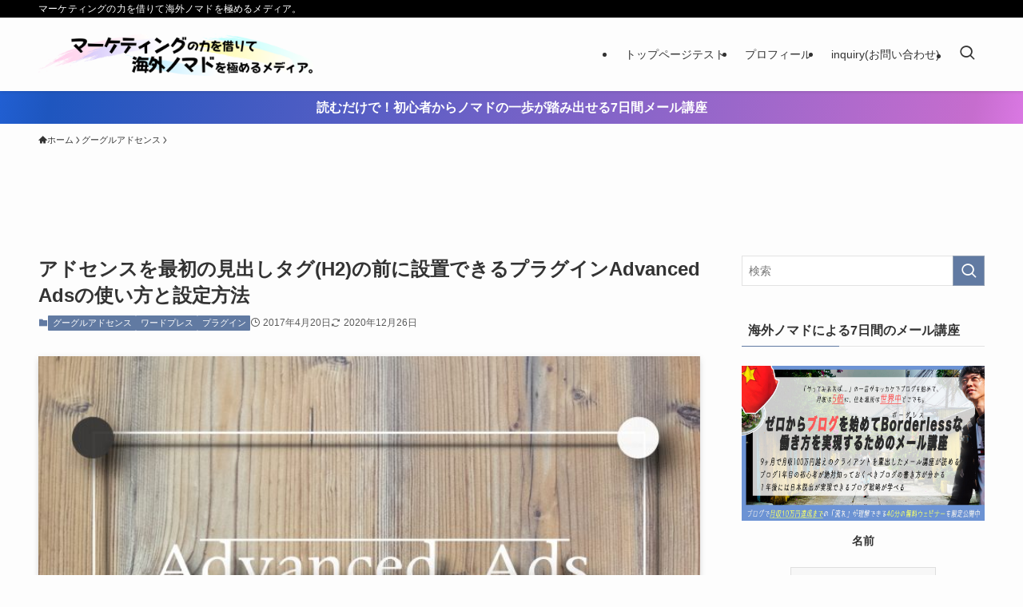

--- FILE ---
content_type: text/html; charset=UTF-8
request_url: https://nomadavenue55.com/how-to-use-advanced-ads
body_size: 25878
content:
<!DOCTYPE html>
<html lang="ja" data-loaded="false" data-scrolled="false" data-spmenu="closed">
<head>
<meta charset="utf-8">
<meta name="format-detection" content="telephone=no">
<meta http-equiv="X-UA-Compatible" content="IE=edge">
<meta name="viewport" content="width=device-width, viewport-fit=cover">
<title>アドセンスを最初の見出しタグ(H2)の前に設置できるプラグインAdvanced Adsの使い方と設定方法 | Nomad Avenue | Daikiのブログ</title>
<meta name='robots' content='max-image-preview:large' />
	<style>img:is([sizes="auto" i], [sizes^="auto," i]) { contain-intrinsic-size: 3000px 1500px }</style>
	<link rel="alternate" type="application/rss+xml" title="Nomad Avenue | Daikiのブログ &raquo; フィード" href="https://nomadavenue55.com/feed" />
<link rel="alternate" type="application/rss+xml" title="Nomad Avenue | Daikiのブログ &raquo; コメントフィード" href="https://nomadavenue55.com/comments/feed" />
<link rel="alternate" type="application/rss+xml" title="Nomad Avenue | Daikiのブログ &raquo; アドセンスを最初の見出しタグ(H2)の前に設置できるプラグインAdvanced Adsの使い方と設定方法 のコメントのフィード" href="https://nomadavenue55.com/how-to-use-advanced-ads/feed" />

<!-- SEO SIMPLE PACK 3.6.2 -->
<meta name="description" content="今回は見出し上の広告を自動で挿入することができるプラグインAdvanced Adsの使い方と設定方法を解説していきます。 Adesnseでクリック率1.9%をキープする効果的な広告サイズと配置場所でも解説していますが、記事の一番始めの見出し">
<link rel="canonical" href="https://nomadavenue55.com/how-to-use-advanced-ads">
<meta property="og:locale" content="ja_JP">
<meta property="og:type" content="article">
<meta property="og:image" content="https://nomadavenue55.com/wp-content/uploads/2017/04/advancedads30-e1492703253984.jpg">
<meta property="og:title" content="アドセンスを最初の見出しタグ(H2)の前に設置できるプラグインAdvanced Adsの使い方と設定方法 | Nomad Avenue | Daikiのブログ">
<meta property="og:description" content="今回は見出し上の広告を自動で挿入することができるプラグインAdvanced Adsの使い方と設定方法を解説していきます。 Adesnseでクリック率1.9%をキープする効果的な広告サイズと配置場所でも解説していますが、記事の一番始めの見出し">
<meta property="og:url" content="https://nomadavenue55.com/how-to-use-advanced-ads">
<meta property="og:site_name" content="Nomad Avenue | Daikiのブログ">
<meta name="twitter:card" content="summary_large_image">
<meta name="twitter:site" content="daiki_cena">
<!-- Google Analytics (gtag.js) -->
<script async src="https://www.googletagmanager.com/gtag/js?id=G-JF3JKDZ81L"></script>
<script>
	window.dataLayer = window.dataLayer || [];
	function gtag(){dataLayer.push(arguments);}
	gtag("js", new Date());
	gtag("config", "G-JF3JKDZ81L");
</script>
	<!-- / SEO SIMPLE PACK -->

<link rel='stylesheet' id='wp-block-library-css' href='https://nomadavenue55.com/wp-includes/css/dist/block-library/style.min.css?ver=6.7.4' type='text/css' media='all' />
<link rel='stylesheet' id='swell-icons-css' href='https://nomadavenue55.com/wp-content/themes/swell/build/css/swell-icons.css?ver=2.15.0' type='text/css' media='all' />
<link rel='stylesheet' id='main_style-css' href='https://nomadavenue55.com/wp-content/themes/swell/build/css/main.css?ver=2.15.0' type='text/css' media='all' />
<link rel='stylesheet' id='swell_blocks-css' href='https://nomadavenue55.com/wp-content/themes/swell/build/css/blocks.css?ver=2.15.0' type='text/css' media='all' />
<style id='swell_custom-inline-css' type='text/css'>
:root{--swl-fz--content:4vw;--swl-font_family:"游ゴシック体", "Yu Gothic", YuGothic, "Hiragino Kaku Gothic ProN", "Hiragino Sans", Meiryo, sans-serif;--swl-font_weight:500;--color_main:#617aa2;--color_text:#333;--color_link:#1176d4;--color_htag:#617aa2;--color_bg:#fdfdfd;--color_gradient1:#ffffff;--color_gradient2:#c313d3;--color_main_thin:rgba(121, 153, 203, 0.05 );--color_main_dark:rgba(73, 92, 122, 1 );--color_list_check:#617aa2;--color_list_num:#617aa2;--color_list_good:#86dd7b;--color_list_triangle:#f4e03a;--color_list_bad:#f36060;--color_faq_q:#d55656;--color_faq_a:#6599b7;--color_icon_good:#3cd250;--color_icon_good_bg:#ecffe9;--color_icon_bad:#4b73eb;--color_icon_bad_bg:#eafaff;--color_icon_info:#f578b4;--color_icon_info_bg:#fff0fa;--color_icon_announce:#ffa537;--color_icon_announce_bg:#fff5f0;--color_icon_pen:#7a7a7a;--color_icon_pen_bg:#f7f7f7;--color_icon_book:#787364;--color_icon_book_bg:#f8f6ef;--color_icon_point:#ffa639;--color_icon_check:#86d67c;--color_icon_batsu:#f36060;--color_icon_hatena:#5295cc;--color_icon_caution:#f7da38;--color_icon_memo:#84878a;--color_deep01:#e44141;--color_deep02:#3d79d5;--color_deep03:#63a84d;--color_deep04:#f09f4d;--color_pale01:#fff2f0;--color_pale02:#f3f8fd;--color_pale03:#f1f9ee;--color_pale04:#fdf9ee;--color_mark_blue:#b7e3ff;--color_mark_green:#bdf9c3;--color_mark_yellow:#fcf69f;--color_mark_orange:#ffddbc;--border01:solid 1px var(--color_main);--border02:double 4px var(--color_main);--border03:dashed 2px var(--color_border);--border04:solid 4px var(--color_gray);--card_posts_thumb_ratio:56.25%;--list_posts_thumb_ratio:61.805%;--big_posts_thumb_ratio:56.25%;--thumb_posts_thumb_ratio:61.805%;--blogcard_thumb_ratio:56.25%;--color_header_bg:#fdfdfd;--color_header_text:#333;--color_footer_bg:#fdfdfd;--color_footer_text:#333;--container_size:1200px;--article_size:900px;--logo_size_sp:56px;--logo_size_pc:60px;--logo_size_pcfix:48px;}.swl-cell-bg[data-icon="doubleCircle"]{--cell-icon-color:#ffc977}.swl-cell-bg[data-icon="circle"]{--cell-icon-color:#94e29c}.swl-cell-bg[data-icon="triangle"]{--cell-icon-color:#eeda2f}.swl-cell-bg[data-icon="close"]{--cell-icon-color:#ec9191}.swl-cell-bg[data-icon="hatena"]{--cell-icon-color:#93c9da}.swl-cell-bg[data-icon="check"]{--cell-icon-color:#94e29c}.swl-cell-bg[data-icon="line"]{--cell-icon-color:#9b9b9b}.cap_box[data-colset="col1"]{--capbox-color:#f59b5f;--capbox-color--bg:#fff8eb}.cap_box[data-colset="col2"]{--capbox-color:#5fb9f5;--capbox-color--bg:#edf5ff}.cap_box[data-colset="col3"]{--capbox-color:#2fcd90;--capbox-color--bg:#eafaf2}.red_{--the-btn-color:#ffa58e;--the-btn-color2:#f15afc;--the-solid-shadow: rgba(191, 124, 107, 1 )}.blue_{--the-btn-color:#0fa2d8;--the-btn-color2:#85fcec;--the-solid-shadow: rgba(11, 122, 162, 1 )}.green_{--the-btn-color:#ffe123;--the-btn-color2:#ffb521;--the-solid-shadow: rgba(191, 169, 26, 1 )}.is-style-btn_normal,.is-style-btn_shiny{--the-btn-bg: linear-gradient(100deg,var(--the-btn-color) 0%,var(--the-btn-color2) 100%)}.is-style-btn_normal{--the-btn-radius:80px}.is-style-btn_solid{--the-btn-radius:80px}.is-style-btn_shiny{--the-btn-radius:80px}.is-style-btn_line{--the-btn-radius:80px}.post_content blockquote{padding:1.5em 2em 1.5em 3em}.post_content blockquote::before{content:"";display:block;width:5px;height:calc(100% - 3em);top:1.5em;left:1.5em;border-left:solid 1px rgba(180,180,180,.75);border-right:solid 1px rgba(180,180,180,.75);}.mark_blue{background:-webkit-linear-gradient(transparent 64%,var(--color_mark_blue) 0%);background:linear-gradient(transparent 64%,var(--color_mark_blue) 0%)}.mark_green{background:-webkit-linear-gradient(transparent 64%,var(--color_mark_green) 0%);background:linear-gradient(transparent 64%,var(--color_mark_green) 0%)}.mark_yellow{background:-webkit-linear-gradient(transparent 64%,var(--color_mark_yellow) 0%);background:linear-gradient(transparent 64%,var(--color_mark_yellow) 0%)}.mark_orange{background:-webkit-linear-gradient(transparent 64%,var(--color_mark_orange) 0%);background:linear-gradient(transparent 64%,var(--color_mark_orange) 0%)}[class*="is-style-icon_"]{color:#333;border-width:0}[class*="is-style-big_icon_"]{border-width:2px;border-style:solid}[data-col="gray"] .c-balloon__text{background:#f7f7f7;border-color:#ccc}[data-col="gray"] .c-balloon__before{border-right-color:#f7f7f7}[data-col="green"] .c-balloon__text{background:#d1f8c2;border-color:#9ddd93}[data-col="green"] .c-balloon__before{border-right-color:#d1f8c2}[data-col="blue"] .c-balloon__text{background:#e2f6ff;border-color:#93d2f0}[data-col="blue"] .c-balloon__before{border-right-color:#e2f6ff}[data-col="red"] .c-balloon__text{background:#ffebeb;border-color:#f48789}[data-col="red"] .c-balloon__before{border-right-color:#ffebeb}[data-col="yellow"] .c-balloon__text{background:#f9f7d2;border-color:#fbe593}[data-col="yellow"] .c-balloon__before{border-right-color:#f9f7d2}.-type-list2 .p-postList__body::after,.-type-big .p-postList__body::after{content: "READ MORE »";}.c-postThumb__cat{background-color:#617aa2;color:#fff;background-image: repeating-linear-gradient(-45deg,rgba(255,255,255,.1),rgba(255,255,255,.1) 6px,transparent 6px,transparent 12px)}.post_content > h2:not(.is-style-section_ttl):first-letter{font-size:1.5em;padding:0 2px 4px 2px;border-bottom:solid 2px;color:var(--color_htag)}.post_content h2:where(:not([class^="swell-block-"]):not(.faq_q):not(.p-postList__title))::before{position:absolute;display:block;pointer-events:none}.post_content h3:where(:not([class^="swell-block-"]):not(.faq_q):not(.p-postList__title)){padding:0 .5em .5em}.post_content h3:where(:not([class^="swell-block-"]):not(.faq_q):not(.p-postList__title))::before{content:"";width:100%;height:2px;background: repeating-linear-gradient(90deg, var(--color_htag) 0%, var(--color_htag) 20%, rgba(146, 183, 243, 0.2 ) 90%, rgba(146, 183, 243, 0.2 ) 100%)}.post_content h4:where(:not([class^="swell-block-"]):not(.faq_q):not(.p-postList__title)){padding:0 0 0 16px;border-left:solid 2px var(--color_htag)}.post_content h2.is-style-section_ttl{padding-bottom:.75em}.post_content h2.is-style-section_ttl::after{position:absolute;top:auto;bottom:0;left:calc(50% - 1.25em);right:auto;display:block;width:2.5em;height:1px;border-radius:2px;pointer-events:none;background:currentColor;content:"";background:#1925aa}.post_content h2.is-style-section_ttl.has-text-align-left::after{left:0px;right:auto}.post_content h2.is-style-section_ttl.has-text-align-right::after{left:auto;right:0}.l-header{box-shadow: 0 1px 4px rgba(0,0,0,.12)}.l-header__bar{color:#ffffff;background:#000000}.l-header__menuBtn{order:1}.l-header__customBtn{order:3}.c-gnav a::after{background:var(--color_main);width:100%;height:2px;transform:scaleX(0)}.p-spHeadMenu .menu-item.-current{border-bottom-color:var(--color_main)}.c-gnav > li:hover > a::after,.c-gnav > .-current > a::after{transform: scaleX(1)}.c-gnav .sub-menu{color:#333;background:#fff}.l-fixHeader::before{opacity:20}.c-infoBar{color:#fff;background-image:repeating-linear-gradient(100deg,rgba(33, 95, 210, 1 ) 0,#1e56bf 5%,#c66dce 95%,rgba(218, 120, 227, 1 ) 100%)}.c-infoBar__text{font-size:3.8vw}.c-infoBar__btn{background-color:var(--color_main) !important}#pagetop{border-radius:50%}#fix_bottom_menu{color:#333}#fix_bottom_menu::before{background:#fff;opacity:0.9}.c-widget__title.-spmenu{padding:.5em .75em;border-radius:var(--swl-radius--2, 0px);background:var(--color_main);color:#fff;}.c-widget__title.-footer{text-align:center;padding:.25em 3.5em;}.c-widget__title.-footer::before{content:"";top:50%;width:2em;background:currentColor;left:1em}.c-widget__title.-footer::after{content:"";top:50%;width:2em;background:currentColor;right:1em}.c-secTitle{border-left:solid 2px var(--color_main);padding:0em .75em}.p-spMenu{color:#333}.p-spMenu__inner::before{background:#fdfdfd;opacity:1}.p-spMenu__overlay{background:#000;opacity:0.6}[class*="page-numbers"]{color:#fff;background-color:#dedede}a{text-decoration: none}.l-topTitleArea.c-filterLayer::before{background-color:#000;opacity:0.2;content:""}@media screen and (min-width: 960px){:root{}}@media screen and (max-width: 959px){:root{}.l-header__logo{order:2;text-align:center}}@media screen and (min-width: 600px){:root{--swl-fz--content:16px;}.c-infoBar__text{font-size:16px}}@media screen and (max-width: 599px){:root{}}@media (min-width: 1108px) {.alignwide{left:-100px;width:calc(100% + 200px);}}@media (max-width: 1108px) {.-sidebar-off .swell-block-fullWide__inner.l-container .alignwide{left:0px;width:100%;}}.l-fixHeader .l-fixHeader__gnav{order:0}[data-scrolled=true] .l-fixHeader[data-ready]{opacity:1;-webkit-transform:translateY(0)!important;transform:translateY(0)!important;visibility:visible}.-body-solid .l-fixHeader{box-shadow:0 2px 4px var(--swl-color_shadow)}.l-fixHeader__inner{align-items:stretch;color:var(--color_header_text);display:flex;padding-bottom:0;padding-top:0;position:relative;z-index:1}.l-fixHeader__logo{align-items:center;display:flex;line-height:1;margin-right:24px;order:0;padding:16px 0}.c-infoBar{overflow:hidden;position:relative;width:100%}.c-infoBar.-bg-stripe:before{background-image:repeating-linear-gradient(-45deg,#fff 0 6px,transparent 6px 12px);content:"";display:block;opacity:.1}.c-infoBar__link{text-decoration:none;z-index:0}.c-infoBar__link,.c-infoBar__text{color:inherit;display:block;position:relative}.c-infoBar__text{font-weight:700;padding:8px 0;z-index:1}.c-infoBar__text.-flow-on{-webkit-animation:flowing_text 12s linear infinite;animation:flowing_text 12s linear infinite;-webkit-animation-duration:12s;animation-duration:12s;text-align:left;-webkit-transform:translateX(100%);transform:translateX(100%);white-space:nowrap}.c-infoBar__text.-flow-off{align-items:center;display:flex;flex-wrap:wrap;justify-content:center;text-align:center}.c-infoBar__btn{border-radius:40px;box-shadow:0 2px 4px var(--swl-color_shadow);color:#fff;display:block;font-size:.95em;line-height:2;margin-left:1em;min-width:1em;padding:0 1em;text-decoration:none;width:auto}@media (min-width:960px){.c-infoBar__text.-flow-on{-webkit-animation-duration:20s;animation-duration:20s}}@media (min-width:1200px){.c-infoBar__text.-flow-on{-webkit-animation-duration:24s;animation-duration:24s}}@media (min-width:1600px){.c-infoBar__text.-flow-on{-webkit-animation-duration:30s;animation-duration:30s}}[data-scrolled=true] #fix_bottom_menu{bottom:0}#fix_bottom_menu{box-shadow:0 0 4px rgba(0,0,0,.1);transition:bottom .4s;width:100%;z-index:100}#fix_bottom_menu:before{display:block;z-index:0}#fix_bottom_menu .menu_list{align-items:center;display:flex;height:50px;justify-content:space-between;padding:2px 0 0;position:relative;z-index:1}#fix_bottom_menu .menu_btn .open_btn{opacity:1;-webkit-transform:scale(1.1);transform:scale(1.1)}#fix_bottom_menu .menu-item{flex:1 1 100%;margin:0;padding:0;text-align:center}#fix_bottom_menu .menu-item a{color:inherit;display:block;line-height:1;text-decoration:none}#fix_bottom_menu .menu-item i{color:inherit;display:block;font-size:20px;height:20px;line-height:20px;text-align:center}#fix_bottom_menu .menu-item i:before{color:inherit;display:inline-block}#fix_bottom_menu span{color:inherit;display:block;font-size:10px;line-height:1;margin-top:4px;width:100%}@media not all and (min-width:960px){#fix_bottom_menu{display:block;padding-bottom:calc(env(safe-area-inset-bottom)*.5)}}.is-style-btn_normal a,.is-style-btn_shiny a{box-shadow:var(--swl-btn_shadow)}.c-shareBtns__btn,.is-style-balloon>.c-tabList .c-tabList__button,.p-snsCta,[class*=page-numbers]{box-shadow:var(--swl-box_shadow)}.p-articleThumb__img,.p-articleThumb__youtube{box-shadow:var(--swl-img_shadow)}.p-pickupBanners__item .c-bannerLink,.p-postList__thumb{box-shadow:0 2px 8px rgba(0,0,0,.1),0 4px 4px -4px rgba(0,0,0,.1)}.p-postList.-w-ranking li:before{background-image:repeating-linear-gradient(-45deg,hsla(0,0%,100%,.1),hsla(0,0%,100%,.1) 6px,transparent 0,transparent 12px);box-shadow:1px 1px 4px rgba(0,0,0,.2)}.l-header__bar{position:relative;width:100%}.l-header__bar .c-catchphrase{color:inherit;font-size:12px;letter-spacing:var(--swl-letter_spacing,.2px);line-height:14px;margin-right:auto;overflow:hidden;padding:4px 0;white-space:nowrap;width:50%}.l-header__bar .c-iconList .c-iconList__link{margin:0;padding:4px 6px}.l-header__barInner{align-items:center;display:flex;justify-content:flex-end}@media (min-width:960px){.-series .l-header__inner{align-items:stretch;display:flex}.-series .l-header__logo{align-items:center;display:flex;flex-wrap:wrap;margin-right:24px;padding:16px 0}.-series .l-header__logo .c-catchphrase{font-size:13px;padding:4px 0}.-series .c-headLogo{margin-right:16px}.-series-right .l-header__inner{justify-content:space-between}.-series-right .c-gnavWrap{margin-left:auto}.-series-right .w-header{margin-left:12px}.-series-left .w-header{margin-left:auto}}@media (min-width:960px) and (min-width:600px){.-series .c-headLogo{max-width:400px}}.c-gnav .sub-menu a:before,.c-listMenu a:before{-webkit-font-smoothing:antialiased;-moz-osx-font-smoothing:grayscale;font-family:icomoon!important;font-style:normal;font-variant:normal;font-weight:400;line-height:1;text-transform:none}.c-submenuToggleBtn{display:none}.c-listMenu a{padding:.75em 1em .75em 1.5em;transition:padding .25s}.c-listMenu a:hover{padding-left:1.75em;padding-right:.75em}.c-gnav .sub-menu a:before,.c-listMenu a:before{color:inherit;content:"\e921";display:inline-block;left:2px;position:absolute;top:50%;-webkit-transform:translateY(-50%);transform:translateY(-50%);vertical-align:middle}.widget_categories>ul>.cat-item>a,.wp-block-categories-list>li>a{padding-left:1.75em}.c-listMenu .children,.c-listMenu .sub-menu{margin:0}.c-listMenu .children a,.c-listMenu .sub-menu a{font-size:.9em;padding-left:2.5em}.c-listMenu .children a:before,.c-listMenu .sub-menu a:before{left:1em}.c-listMenu .children a:hover,.c-listMenu .sub-menu a:hover{padding-left:2.75em}.c-listMenu .children ul a,.c-listMenu .sub-menu ul a{padding-left:3.25em}.c-listMenu .children ul a:before,.c-listMenu .sub-menu ul a:before{left:1.75em}.c-listMenu .children ul a:hover,.c-listMenu .sub-menu ul a:hover{padding-left:3.5em}.c-gnav li:hover>.sub-menu{opacity:1;visibility:visible}.c-gnav .sub-menu:before{background:inherit;content:"";height:100%;left:0;position:absolute;top:0;width:100%;z-index:0}.c-gnav .sub-menu .sub-menu{left:100%;top:0;z-index:-1}.c-gnav .sub-menu a{padding-left:2em}.c-gnav .sub-menu a:before{left:.5em}.c-gnav .sub-menu a:hover .ttl{left:4px}:root{--color_content_bg:var(--color_bg);}.c-widget__title.-side{padding:.5em}.c-widget__title.-side::before{content:"";bottom:0;left:0;width:40%;z-index:1;background:var(--color_main)}.c-widget__title.-side::after{content:"";bottom:0;left:0;width:100%;background:var(--color_border)}.c-shareBtns__item:not(:last-child){margin-right:4px}.c-shareBtns__btn{padding:8px 0}@media screen and (min-width: 960px){:root{}.single .c-postTitle__date{display:none}}@media screen and (max-width: 959px){:root{}.single .c-postTitle__date{display:none}}@media screen and (min-width: 600px){:root{}}@media screen and (max-width: 599px){:root{}}.swell-block-fullWide__inner.l-container{--swl-fw_inner_pad:var(--swl-pad_container,0px)}@media (min-width:960px){.-sidebar-on .l-content .alignfull,.-sidebar-on .l-content .alignwide{left:-16px;width:calc(100% + 32px)}.swell-block-fullWide__inner.l-article{--swl-fw_inner_pad:var(--swl-pad_post_content,0px)}.-sidebar-on .swell-block-fullWide__inner .alignwide{left:0;width:100%}.-sidebar-on .swell-block-fullWide__inner .alignfull{left:calc(0px - var(--swl-fw_inner_pad, 0))!important;margin-left:0!important;margin-right:0!important;width:calc(100% + var(--swl-fw_inner_pad, 0)*2)!important}}.p-relatedPosts .p-postList__item{margin-bottom:1.5em}.p-relatedPosts .p-postList__times,.p-relatedPosts .p-postList__times>:last-child{margin-right:0}@media (min-width:600px){.p-relatedPosts .p-postList__item{width:33.33333%}}@media screen and (min-width:600px) and (max-width:1239px){.p-relatedPosts .p-postList__item:nth-child(7),.p-relatedPosts .p-postList__item:nth-child(8){display:none}}@media screen and (min-width:1240px){.p-relatedPosts .p-postList__item{width:25%}}.p-pickupBanners{margin-bottom:4em;position:relative;width:100%}.p-pickupBanners .sub-menu{display:none}.p-pickupBanners__list{display:flex;flex-wrap:wrap;justify-content:center;margin:0 -4px}.p-pickupBanners__item{padding:4px;width:50%}@media (min-width:600px){.p-pickupBanners__list{margin:0 -8px}.p-pickupBanners__item{padding:8px}}@media (min-width:960px){.-pc-fix_col4 .p-pickupBanners__item{width:25%}.-pc-fix_col3 .p-pickupBanners__item{width:33.33333%}.-pc-flex .p-pickupBanners__item{flex:1}}@media not all and (min-width:960px){.-sp-fix_col1 .p-pickupBanners__item{width:100%}}.-index-off .p-toc,.swell-toc-placeholder:empty{display:none}.p-toc.-modal{height:100%;margin:0;overflow-y:auto;padding:0}#main_content .p-toc{border-radius:var(--swl-radius--2,0);margin:4em auto;max-width:800px}#sidebar .p-toc{margin-top:-.5em}.p-toc .__pn:before{content:none!important;counter-increment:none}.p-toc .__prev{margin:0 0 1em}.p-toc .__next{margin:1em 0 0}.p-toc.is-omitted:not([data-omit=ct]) [data-level="2"] .p-toc__childList{height:0;margin-bottom:-.5em;visibility:hidden}.p-toc.is-omitted:not([data-omit=nest]){position:relative}.p-toc.is-omitted:not([data-omit=nest]):before{background:linear-gradient(hsla(0,0%,100%,0),var(--color_bg));bottom:5em;content:"";height:4em;left:0;opacity:.75;pointer-events:none;position:absolute;width:100%;z-index:1}.p-toc.is-omitted:not([data-omit=nest]):after{background:var(--color_bg);bottom:0;content:"";height:5em;left:0;opacity:.75;position:absolute;width:100%;z-index:1}.p-toc.is-omitted:not([data-omit=nest]) .__next,.p-toc.is-omitted:not([data-omit=nest]) [data-omit="1"]{display:none}.p-toc .p-toc__expandBtn{background-color:#f7f7f7;border:rgba(0,0,0,.2);border-radius:5em;box-shadow:0 0 0 1px #bbb;color:#333;display:block;font-size:14px;line-height:1.5;margin:.75em auto 0;min-width:6em;padding:.5em 1em;position:relative;transition:box-shadow .25s;z-index:2}.p-toc[data-omit=nest] .p-toc__expandBtn{display:inline-block;font-size:13px;margin:0 0 0 1.25em;padding:.5em .75em}.p-toc:not([data-omit=nest]) .p-toc__expandBtn:after,.p-toc:not([data-omit=nest]) .p-toc__expandBtn:before{border-top-color:inherit;border-top-style:dotted;border-top-width:3px;content:"";display:block;height:1px;position:absolute;top:calc(50% - 1px);transition:border-color .25s;width:100%;width:22px}.p-toc:not([data-omit=nest]) .p-toc__expandBtn:before{right:calc(100% + 1em)}.p-toc:not([data-omit=nest]) .p-toc__expandBtn:after{left:calc(100% + 1em)}.p-toc.is-expanded .p-toc__expandBtn{border-color:transparent}.p-toc__ttl{display:block;font-size:1.2em;line-height:1;position:relative;text-align:center}.p-toc__ttl:before{content:"\e918";display:inline-block;font-family:icomoon;margin-right:.5em;padding-bottom:2px;vertical-align:middle}#index_modal .p-toc__ttl{margin-bottom:.5em}.p-toc__list li{line-height:1.6}.p-toc__list>li+li{margin-top:.5em}.p-toc__list .p-toc__childList{padding-left:.5em}.p-toc__list [data-level="3"]{font-size:.9em}.p-toc__list .mininote{display:none}.post_content .p-toc__list{padding-left:0}#sidebar .p-toc__list{margin-bottom:0}#sidebar .p-toc__list .p-toc__childList{padding-left:0}.p-toc__link{color:inherit;font-size:inherit;text-decoration:none}.p-toc__link:hover{opacity:.8}.p-toc.-double{background:var(--color_gray);background:linear-gradient(-45deg,transparent 25%,var(--color_gray) 25%,var(--color_gray) 50%,transparent 50%,transparent 75%,var(--color_gray) 75%,var(--color_gray));background-clip:padding-box;background-size:4px 4px;border-bottom:4px double var(--color_border);border-top:4px double var(--color_border);padding:1.5em 1em 1em}.p-toc.-double .p-toc__ttl{margin-bottom:.75em}@media (min-width:960px){#main_content .p-toc{width:92%}}@media (hover:hover){.p-toc .p-toc__expandBtn:hover{border-color:transparent;box-shadow:0 0 0 2px currentcolor}}@media (min-width:600px){.p-toc.-double{padding:2em}}
</style>
<link rel='stylesheet' id='swell-parts/footer-css' href='https://nomadavenue55.com/wp-content/themes/swell/build/css/modules/parts/footer.css?ver=2.15.0' type='text/css' media='all' />
<link rel='stylesheet' id='swell-page/single-css' href='https://nomadavenue55.com/wp-content/themes/swell/build/css/modules/page/single.css?ver=2.15.0' type='text/css' media='all' />
<link rel='stylesheet' id='swell-parts/comments-css' href='https://nomadavenue55.com/wp-content/themes/swell/build/css/modules/parts/comments.css?ver=2.15.0' type='text/css' media='all' />
<style id='classic-theme-styles-inline-css' type='text/css'>
/*! This file is auto-generated */
.wp-block-button__link{color:#fff;background-color:#32373c;border-radius:9999px;box-shadow:none;text-decoration:none;padding:calc(.667em + 2px) calc(1.333em + 2px);font-size:1.125em}.wp-block-file__button{background:#32373c;color:#fff;text-decoration:none}
</style>
<style id='global-styles-inline-css' type='text/css'>
:root{--wp--preset--aspect-ratio--square: 1;--wp--preset--aspect-ratio--4-3: 4/3;--wp--preset--aspect-ratio--3-4: 3/4;--wp--preset--aspect-ratio--3-2: 3/2;--wp--preset--aspect-ratio--2-3: 2/3;--wp--preset--aspect-ratio--16-9: 16/9;--wp--preset--aspect-ratio--9-16: 9/16;--wp--preset--color--black: #000;--wp--preset--color--cyan-bluish-gray: #abb8c3;--wp--preset--color--white: #fff;--wp--preset--color--pale-pink: #f78da7;--wp--preset--color--vivid-red: #cf2e2e;--wp--preset--color--luminous-vivid-orange: #ff6900;--wp--preset--color--luminous-vivid-amber: #fcb900;--wp--preset--color--light-green-cyan: #7bdcb5;--wp--preset--color--vivid-green-cyan: #00d084;--wp--preset--color--pale-cyan-blue: #8ed1fc;--wp--preset--color--vivid-cyan-blue: #0693e3;--wp--preset--color--vivid-purple: #9b51e0;--wp--preset--color--swl-main: var(--color_main);--wp--preset--color--swl-main-thin: var(--color_main_thin);--wp--preset--color--swl-gray: var(--color_gray);--wp--preset--color--swl-deep-01: var(--color_deep01);--wp--preset--color--swl-deep-02: var(--color_deep02);--wp--preset--color--swl-deep-03: var(--color_deep03);--wp--preset--color--swl-deep-04: var(--color_deep04);--wp--preset--color--swl-pale-01: var(--color_pale01);--wp--preset--color--swl-pale-02: var(--color_pale02);--wp--preset--color--swl-pale-03: var(--color_pale03);--wp--preset--color--swl-pale-04: var(--color_pale04);--wp--preset--gradient--vivid-cyan-blue-to-vivid-purple: linear-gradient(135deg,rgba(6,147,227,1) 0%,rgb(155,81,224) 100%);--wp--preset--gradient--light-green-cyan-to-vivid-green-cyan: linear-gradient(135deg,rgb(122,220,180) 0%,rgb(0,208,130) 100%);--wp--preset--gradient--luminous-vivid-amber-to-luminous-vivid-orange: linear-gradient(135deg,rgba(252,185,0,1) 0%,rgba(255,105,0,1) 100%);--wp--preset--gradient--luminous-vivid-orange-to-vivid-red: linear-gradient(135deg,rgba(255,105,0,1) 0%,rgb(207,46,46) 100%);--wp--preset--gradient--very-light-gray-to-cyan-bluish-gray: linear-gradient(135deg,rgb(238,238,238) 0%,rgb(169,184,195) 100%);--wp--preset--gradient--cool-to-warm-spectrum: linear-gradient(135deg,rgb(74,234,220) 0%,rgb(151,120,209) 20%,rgb(207,42,186) 40%,rgb(238,44,130) 60%,rgb(251,105,98) 80%,rgb(254,248,76) 100%);--wp--preset--gradient--blush-light-purple: linear-gradient(135deg,rgb(255,206,236) 0%,rgb(152,150,240) 100%);--wp--preset--gradient--blush-bordeaux: linear-gradient(135deg,rgb(254,205,165) 0%,rgb(254,45,45) 50%,rgb(107,0,62) 100%);--wp--preset--gradient--luminous-dusk: linear-gradient(135deg,rgb(255,203,112) 0%,rgb(199,81,192) 50%,rgb(65,88,208) 100%);--wp--preset--gradient--pale-ocean: linear-gradient(135deg,rgb(255,245,203) 0%,rgb(182,227,212) 50%,rgb(51,167,181) 100%);--wp--preset--gradient--electric-grass: linear-gradient(135deg,rgb(202,248,128) 0%,rgb(113,206,126) 100%);--wp--preset--gradient--midnight: linear-gradient(135deg,rgb(2,3,129) 0%,rgb(40,116,252) 100%);--wp--preset--font-size--small: 0.9em;--wp--preset--font-size--medium: 1.1em;--wp--preset--font-size--large: 1.25em;--wp--preset--font-size--x-large: 42px;--wp--preset--font-size--xs: 0.75em;--wp--preset--font-size--huge: 1.6em;--wp--preset--spacing--20: 0.44rem;--wp--preset--spacing--30: 0.67rem;--wp--preset--spacing--40: 1rem;--wp--preset--spacing--50: 1.5rem;--wp--preset--spacing--60: 2.25rem;--wp--preset--spacing--70: 3.38rem;--wp--preset--spacing--80: 5.06rem;--wp--preset--shadow--natural: 6px 6px 9px rgba(0, 0, 0, 0.2);--wp--preset--shadow--deep: 12px 12px 50px rgba(0, 0, 0, 0.4);--wp--preset--shadow--sharp: 6px 6px 0px rgba(0, 0, 0, 0.2);--wp--preset--shadow--outlined: 6px 6px 0px -3px rgba(255, 255, 255, 1), 6px 6px rgba(0, 0, 0, 1);--wp--preset--shadow--crisp: 6px 6px 0px rgba(0, 0, 0, 1);}:where(.is-layout-flex){gap: 0.5em;}:where(.is-layout-grid){gap: 0.5em;}body .is-layout-flex{display: flex;}.is-layout-flex{flex-wrap: wrap;align-items: center;}.is-layout-flex > :is(*, div){margin: 0;}body .is-layout-grid{display: grid;}.is-layout-grid > :is(*, div){margin: 0;}:where(.wp-block-columns.is-layout-flex){gap: 2em;}:where(.wp-block-columns.is-layout-grid){gap: 2em;}:where(.wp-block-post-template.is-layout-flex){gap: 1.25em;}:where(.wp-block-post-template.is-layout-grid){gap: 1.25em;}.has-black-color{color: var(--wp--preset--color--black) !important;}.has-cyan-bluish-gray-color{color: var(--wp--preset--color--cyan-bluish-gray) !important;}.has-white-color{color: var(--wp--preset--color--white) !important;}.has-pale-pink-color{color: var(--wp--preset--color--pale-pink) !important;}.has-vivid-red-color{color: var(--wp--preset--color--vivid-red) !important;}.has-luminous-vivid-orange-color{color: var(--wp--preset--color--luminous-vivid-orange) !important;}.has-luminous-vivid-amber-color{color: var(--wp--preset--color--luminous-vivid-amber) !important;}.has-light-green-cyan-color{color: var(--wp--preset--color--light-green-cyan) !important;}.has-vivid-green-cyan-color{color: var(--wp--preset--color--vivid-green-cyan) !important;}.has-pale-cyan-blue-color{color: var(--wp--preset--color--pale-cyan-blue) !important;}.has-vivid-cyan-blue-color{color: var(--wp--preset--color--vivid-cyan-blue) !important;}.has-vivid-purple-color{color: var(--wp--preset--color--vivid-purple) !important;}.has-black-background-color{background-color: var(--wp--preset--color--black) !important;}.has-cyan-bluish-gray-background-color{background-color: var(--wp--preset--color--cyan-bluish-gray) !important;}.has-white-background-color{background-color: var(--wp--preset--color--white) !important;}.has-pale-pink-background-color{background-color: var(--wp--preset--color--pale-pink) !important;}.has-vivid-red-background-color{background-color: var(--wp--preset--color--vivid-red) !important;}.has-luminous-vivid-orange-background-color{background-color: var(--wp--preset--color--luminous-vivid-orange) !important;}.has-luminous-vivid-amber-background-color{background-color: var(--wp--preset--color--luminous-vivid-amber) !important;}.has-light-green-cyan-background-color{background-color: var(--wp--preset--color--light-green-cyan) !important;}.has-vivid-green-cyan-background-color{background-color: var(--wp--preset--color--vivid-green-cyan) !important;}.has-pale-cyan-blue-background-color{background-color: var(--wp--preset--color--pale-cyan-blue) !important;}.has-vivid-cyan-blue-background-color{background-color: var(--wp--preset--color--vivid-cyan-blue) !important;}.has-vivid-purple-background-color{background-color: var(--wp--preset--color--vivid-purple) !important;}.has-black-border-color{border-color: var(--wp--preset--color--black) !important;}.has-cyan-bluish-gray-border-color{border-color: var(--wp--preset--color--cyan-bluish-gray) !important;}.has-white-border-color{border-color: var(--wp--preset--color--white) !important;}.has-pale-pink-border-color{border-color: var(--wp--preset--color--pale-pink) !important;}.has-vivid-red-border-color{border-color: var(--wp--preset--color--vivid-red) !important;}.has-luminous-vivid-orange-border-color{border-color: var(--wp--preset--color--luminous-vivid-orange) !important;}.has-luminous-vivid-amber-border-color{border-color: var(--wp--preset--color--luminous-vivid-amber) !important;}.has-light-green-cyan-border-color{border-color: var(--wp--preset--color--light-green-cyan) !important;}.has-vivid-green-cyan-border-color{border-color: var(--wp--preset--color--vivid-green-cyan) !important;}.has-pale-cyan-blue-border-color{border-color: var(--wp--preset--color--pale-cyan-blue) !important;}.has-vivid-cyan-blue-border-color{border-color: var(--wp--preset--color--vivid-cyan-blue) !important;}.has-vivid-purple-border-color{border-color: var(--wp--preset--color--vivid-purple) !important;}.has-vivid-cyan-blue-to-vivid-purple-gradient-background{background: var(--wp--preset--gradient--vivid-cyan-blue-to-vivid-purple) !important;}.has-light-green-cyan-to-vivid-green-cyan-gradient-background{background: var(--wp--preset--gradient--light-green-cyan-to-vivid-green-cyan) !important;}.has-luminous-vivid-amber-to-luminous-vivid-orange-gradient-background{background: var(--wp--preset--gradient--luminous-vivid-amber-to-luminous-vivid-orange) !important;}.has-luminous-vivid-orange-to-vivid-red-gradient-background{background: var(--wp--preset--gradient--luminous-vivid-orange-to-vivid-red) !important;}.has-very-light-gray-to-cyan-bluish-gray-gradient-background{background: var(--wp--preset--gradient--very-light-gray-to-cyan-bluish-gray) !important;}.has-cool-to-warm-spectrum-gradient-background{background: var(--wp--preset--gradient--cool-to-warm-spectrum) !important;}.has-blush-light-purple-gradient-background{background: var(--wp--preset--gradient--blush-light-purple) !important;}.has-blush-bordeaux-gradient-background{background: var(--wp--preset--gradient--blush-bordeaux) !important;}.has-luminous-dusk-gradient-background{background: var(--wp--preset--gradient--luminous-dusk) !important;}.has-pale-ocean-gradient-background{background: var(--wp--preset--gradient--pale-ocean) !important;}.has-electric-grass-gradient-background{background: var(--wp--preset--gradient--electric-grass) !important;}.has-midnight-gradient-background{background: var(--wp--preset--gradient--midnight) !important;}.has-small-font-size{font-size: var(--wp--preset--font-size--small) !important;}.has-medium-font-size{font-size: var(--wp--preset--font-size--medium) !important;}.has-large-font-size{font-size: var(--wp--preset--font-size--large) !important;}.has-x-large-font-size{font-size: var(--wp--preset--font-size--x-large) !important;}
:where(.wp-block-post-template.is-layout-flex){gap: 1.25em;}:where(.wp-block-post-template.is-layout-grid){gap: 1.25em;}
:where(.wp-block-columns.is-layout-flex){gap: 2em;}:where(.wp-block-columns.is-layout-grid){gap: 2em;}
:root :where(.wp-block-pullquote){font-size: 1.5em;line-height: 1.6;}
</style>
<link rel='stylesheet' id='contact-form-7-css' href='https://nomadavenue55.com/wp-content/plugins/contact-form-7/includes/css/styles.css?ver=6.1.4' type='text/css' media='all' />
<link rel='stylesheet' id='child_style-css' href='https://nomadavenue55.com/wp-content/themes/swell_child/style.css?ver=2024041965452' type='text/css' media='all' />

<noscript><link href="https://nomadavenue55.com/wp-content/themes/swell/build/css/noscript.css" rel="stylesheet"></noscript>
<link rel="https://api.w.org/" href="https://nomadavenue55.com/wp-json/" /><link rel="alternate" title="JSON" type="application/json" href="https://nomadavenue55.com/wp-json/wp/v2/posts/1832" /><link rel='shortlink' href='https://nomadavenue55.com/?p=1832' />

<link rel="stylesheet" href="https://nomadavenue55.com/wp-content/themes/swell/build/css/print.css" media="print" >
</head>
<body>
<div id="body_wrap" class="post-template-default single single-post postid-1832 single-format-standard -body-solid -sidebar-on -frame-off id_1832" >
<div id="sp_menu" class="p-spMenu -left">
	<div class="p-spMenu__inner">
		<div class="p-spMenu__closeBtn">
			<button class="c-iconBtn -menuBtn c-plainBtn" data-onclick="toggleMenu" aria-label="メニューを閉じる">
				<i class="c-iconBtn__icon icon-close-thin"></i>
			</button>
		</div>
		<div class="p-spMenu__body">
			<div class="c-widget__title -spmenu">
				MENU			</div>
			<div class="p-spMenu__nav">
							</div>
					</div>
	</div>
	<div class="p-spMenu__overlay c-overlay" data-onclick="toggleMenu"></div>
</div>
<header id="header" class="l-header -series -series-right" data-spfix="1">
	<div class="l-header__bar pc_">
	<div class="l-header__barInner l-container">
		<div class="c-catchphrase">マーケティングの力を借りて海外ノマドを極めるメディア。</div>	</div>
</div>
	<div class="l-header__inner l-container">
		<div class="l-header__logo">
			<div class="c-headLogo -img"><a href="https://nomadavenue55.com/" title="Nomad Avenue | Daikiのブログ" class="c-headLogo__link" rel="home"><img width="1200" height="161"  src="https://nomadavenue55.com/wp-content/uploads/2022/10/nomadのコピーのコピーのコピー-7.png" alt="Nomad Avenue | Daikiのブログ" class="c-headLogo__img" srcset="https://nomadavenue55.com/wp-content/uploads/2022/10/nomadのコピーのコピーのコピー-7.png 1200w, https://nomadavenue55.com/wp-content/uploads/2022/10/nomadのコピーのコピーのコピー-7-300x40.png 300w, https://nomadavenue55.com/wp-content/uploads/2022/10/nomadのコピーのコピーのコピー-7-1024x137.png 1024w, https://nomadavenue55.com/wp-content/uploads/2022/10/nomadのコピーのコピーのコピー-7-768x103.png 768w" sizes="(max-width: 959px) 50vw, 800px" decoding="async" loading="eager" ></a></div>					</div>
		<nav id="gnav" class="l-header__gnav c-gnavWrap">
					<ul class="c-gnav">
							<li class="menu-item">
					<a href="https://nomadavenue55.com/">
						<span class="ttl">トップページテスト</span>
					</a>
				</li>
							<li class="menu-item">
					<a href="https://nomadavenue55.com/pf">
						<span class="ttl">プロフィール</span>
					</a>
				</li>
							<li class="menu-item">
					<a href="https://nomadavenue55.com/inquirely">
						<span class="ttl">inquiry(お問い合わせ)</span>
					</a>
				</li>
										<li class="menu-item c-gnav__s">
					<button class="c-gnav__sBtn c-plainBtn" data-onclick="toggleSearch" aria-label="検索ボタン">
						<i class="icon-search"></i>
					</button>
				</li>
					</ul>
			</nav>
		<div class="l-header__customBtn sp_">
			<button class="c-iconBtn c-plainBtn" data-onclick="toggleSearch" aria-label="検索ボタン">
			<i class="c-iconBtn__icon icon-search"></i>
					</button>
	</div>
<div class="l-header__menuBtn sp_">
	<button class="c-iconBtn -menuBtn c-plainBtn" data-onclick="toggleMenu" aria-label="メニューボタン">
		<i class="c-iconBtn__icon icon-menu-thin"></i>
			</button>
</div>
	</div>
	</header>
<div id="fix_header" class="l-fixHeader -series -series-right">
	<div class="l-fixHeader__inner l-container">
		<div class="l-fixHeader__logo">
			<div class="c-headLogo -img"><a href="https://nomadavenue55.com/" title="Nomad Avenue | Daikiのブログ" class="c-headLogo__link" rel="home"><img width="1200" height="161"  src="https://nomadavenue55.com/wp-content/uploads/2022/10/nomadのコピーのコピーのコピー-7.png" alt="Nomad Avenue | Daikiのブログ" class="c-headLogo__img" srcset="https://nomadavenue55.com/wp-content/uploads/2022/10/nomadのコピーのコピーのコピー-7.png 1200w, https://nomadavenue55.com/wp-content/uploads/2022/10/nomadのコピーのコピーのコピー-7-300x40.png 300w, https://nomadavenue55.com/wp-content/uploads/2022/10/nomadのコピーのコピーのコピー-7-1024x137.png 1024w, https://nomadavenue55.com/wp-content/uploads/2022/10/nomadのコピーのコピーのコピー-7-768x103.png 768w" sizes="(max-width: 959px) 50vw, 800px" decoding="async" loading="eager" ></a></div>		</div>
		<div class="l-fixHeader__gnav c-gnavWrap">
					<ul class="c-gnav">
							<li class="menu-item">
					<a href="https://nomadavenue55.com/">
						<span class="ttl">トップページテスト</span>
					</a>
				</li>
							<li class="menu-item">
					<a href="https://nomadavenue55.com/pf">
						<span class="ttl">プロフィール</span>
					</a>
				</li>
							<li class="menu-item">
					<a href="https://nomadavenue55.com/inquirely">
						<span class="ttl">inquiry(お問い合わせ)</span>
					</a>
				</li>
										<li class="menu-item c-gnav__s">
					<button class="c-gnav__sBtn c-plainBtn" data-onclick="toggleSearch" aria-label="検索ボタン">
						<i class="icon-search"></i>
					</button>
				</li>
					</ul>
			</div>
	</div>
</div>
<div class="c-infoBar -bg-gradation">
			<a href="https://nomadavenue55.com/lp/mail-lp" class="c-infoBar__link">
			<span class="c-infoBar__text -flow-off">読むだけで！初心者からノマドの一歩が踏み出せる7日間メール講座</span>
		</a>
	</div>
<div id="breadcrumb" class="p-breadcrumb -bg-on"><ol class="p-breadcrumb__list l-container"><li class="p-breadcrumb__item"><a href="https://nomadavenue55.com/" class="p-breadcrumb__text"><span class="__home icon-home"> ホーム</span></a></li><li class="p-breadcrumb__item"><a href="https://nomadavenue55.com/category/googlea-dsense" class="p-breadcrumb__text"><span>グーグルアドセンス</span></a></li><li class="p-breadcrumb__item"><span class="p-breadcrumb__text">アドセンスを最初の見出しタグ(H2)の前に設置できるプラグインAdvanced Adsの使い方と設定方法</span></li></ol></div><div id="content" class="l-content l-container" data-postid="1832" data-pvct="true">
<div id="pickup_banner" class="p-pickupBanners -cap-none -pc-flex -sp-fix_col1">
	<ul class="p-pickupBanners__list">
			</ul>
</div>
<main id="main_content" class="l-mainContent l-article">
	<article class="l-mainContent__inner" data-clarity-region="article">
		<div class="p-articleHead c-postTitle">
	<h1 class="c-postTitle__ttl">アドセンスを最初の見出しタグ(H2)の前に設置できるプラグインAdvanced Adsの使い方と設定方法</h1>
			<time class="c-postTitle__date u-thin" datetime="2020-12-26" aria-hidden="true">
			<span class="__y">2020</span>
			<span class="__md">12/26</span>
		</time>
	</div>
<div class="p-articleMetas -top">

	
		<div class="p-articleMetas__termList c-categoryList">
					<a class="c-categoryList__link hov-flash-up" href="https://nomadavenue55.com/category/googlea-dsense" data-cat-id="13">
				グーグルアドセンス			</a>
					<a class="c-categoryList__link hov-flash-up" href="https://nomadavenue55.com/category/wordpress" data-cat-id="3">
				ワードプレス			</a>
					<a class="c-categoryList__link hov-flash-up" href="https://nomadavenue55.com/category/wordpress/wordpress-plugins" data-cat-id="6">
				プラグイン			</a>
			</div>
<div class="p-articleMetas__times c-postTimes u-thin">
	<time class="c-postTimes__posted icon-posted" datetime="2017-04-20" aria-label="公開日">2017年4月20日</time><time class="c-postTimes__modified icon-modified" datetime="2020-12-26" aria-label="更新日">2020年12月26日</time></div>
</div>


<figure class="p-articleThumb"><img width="750" height="500"  src="https://nomadavenue55.com/wp-content/uploads/2017/04/advancedads30-e1492703253984.jpg" alt="" class="p-articleThumb__img" sizes="(min-width: 960px) 960px, 100vw" ></figure><div class="w-singleTop"><div id="swell_prof_widget-2" class="c-widget widget_swell_prof_widget"><div class="p-profileBox">
			<figure class="p-profileBox__bg">
			<img width="900" height="600"  src="[data-uri]" alt="" class="p-profileBox__bgImg lazyload" sizes="(max-width: 959px) 100vw, 320px" data-src="https://nomadavenue55.com/wp-content/uploads/2022/10/DSC04084-scaled-e1665120925796.jpg" data-aspectratio="900/600" ><noscript><img src="https://nomadavenue55.com/wp-content/uploads/2022/10/DSC04084-scaled-e1665120925796.jpg" class="p-profileBox__bgImg" alt=""></noscript>		</figure>
				<figure class="p-profileBox__icon">
			<img width="120" height="120"  src="[data-uri]" alt="" class="p-profileBox__iconImg lazyload" sizes="(max-width: 120px) 100vw, 120px" data-src="https://nomadavenue55.com/wp-content/uploads/2022/09/DSC04116-2-scaled-e1665122024655-300x261.jpg" data-srcset="https://nomadavenue55.com/wp-content/uploads/2022/09/DSC04116-2-scaled-e1665122024655-300x261.jpg 300w, https://nomadavenue55.com/wp-content/uploads/2022/09/DSC04116-2-scaled-e1665122024655.jpg 765w" data-aspectratio="120/120" ><noscript><img src="https://nomadavenue55.com/wp-content/uploads/2022/09/DSC04116-2-scaled-e1665122024655-300x261.jpg" class="p-profileBox__iconImg" alt=""></noscript>		</figure>
		<div class="p-profileBox__name u-fz-m">
		ダイキ	</div>
				<div class="p-profileBox__text">
			✔︎東南アジアで海外ノマド<br />
<br />
✔︎月収10万円~100万円以上の稼ぐノマド輩出。<br />
<br />
✔︎ブログ収益化コンサルタント<br />
					</div>
		</div>
</div></div>		<div class="post_content">
			<p>今回は見出し上の広告を自動で挿入することができるプラグインAdvanced Adsの使い方と設定方法を解説していきます。</p>
<p><a href="https://nomadavenue55.com/google-adsense-1-9-keep-position" target="_blank" rel="noopener noreferrer">Adesnseでクリック率1.9%をキープする効果的な広告サイズと配置場所</a>でも解説していますが、記事の一番始めの見出しの前に表示されるアドセンス広告はクリック率も高く、非常に重要な位置です。</p>
<p>そんな絶対外せない広告位置にもかかわらず、自動で表示させる機能を持ったプラグインやテーマがあまりないんですよね。</p>
<p>今回はそんな悩みを解決できる夢のようなプラグインAdvanced Adsの設定方法を解説していきます。</p>
<div class="p-toc -double"><span class="p-toc__ttl">「読みたい！」ところからどうぞ！</span></div><h2>Advanced Adsを導入するメリット</h2>
<p>アドセンスの広告位置を最適化するにあたって一<strong><span style="color: #ff0000;">番始めの見出しの上</span></strong>というは外せない場所です。</p>
<p>僕がお勧めしているアドセンス管理のプラグイン<a href="https://nomadavenue55.com/how-to-use-wpquads" target="_blank" rel="noopener noreferrer">WP QUADS</a>では段落ごとの設定しかできないため、自動挿入させるには不向きでした。</p>
<p>fanction.phpを編集すれば可能なのですが、初心者にはハードルが高いですし、できればfaction.phpはあまりいじりたくないと思っている方も多いと思います。</p>
<p>このAdvanced Adsを使えば、簡単に見出しの上にアドセンスを表示することができますし、PCとスマートフォンで広告の表示を使い分けることもできるので、アドセンス利用者にとっては夢のようなプラグインとなっています。</p>
<p>今回設定していく項目はこちら。</p>
<ol>
<li><strong><span style="background-color: #ffff99;">記事の一番始めにくる見出し(H2)の上にアドセンスを自動表示させる</span></strong></li>
<li><strong><span style="background-color: #ffff99;">記事中に任意の場所に広告を表示させる</span></strong></li>
<li><strong><span style="background-color: #ffff99;">記事の一番下に広告を自動で表示させる</span></strong></li>
</ol>
<p>この３つの設定をやっていきたいと思います。</p>
<h2>Advanced Adsをインストール</h2>
<p>まずプラグインをインストールします。</p>
<p>左側のダッシュボードから【プラグイン→新規追加】をクリック。</p>
<p>右上の検索ボックスに【Advanced Ads】と入力します。</p>
<p><img decoding="async" class="aligncenter size-full wp-image-1836 lazyload" src="[data-uri]" data-src="https://nomadavenue55.com/wp-content/uploads/2017/04/advancedads1.png" alt="" width="1168" height="385" data-srcset="https://nomadavenue55.com/wp-content/uploads/2017/04/advancedads1.png 1168w, https://nomadavenue55.com/wp-content/uploads/2017/04/advancedads1-300x99.png 300w, https://nomadavenue55.com/wp-content/uploads/2017/04/advancedads1-768x253.png 768w, https://nomadavenue55.com/wp-content/uploads/2017/04/advancedads1-1024x338.png 1024w" sizes="(max-width: 1168px) 100vw, 1168px"  data-aspectratio="1168/385"><noscript><img decoding="async" class="aligncenter size-full wp-image-1836" src="https://nomadavenue55.com/wp-content/uploads/2017/04/advancedads1.png" alt="" width="1168" height="385" srcset="https://nomadavenue55.com/wp-content/uploads/2017/04/advancedads1.png 1168w, https://nomadavenue55.com/wp-content/uploads/2017/04/advancedads1-300x99.png 300w, https://nomadavenue55.com/wp-content/uploads/2017/04/advancedads1-768x253.png 768w, https://nomadavenue55.com/wp-content/uploads/2017/04/advancedads1-1024x338.png 1024w" sizes="(max-width: 1168px) 100vw, 1168px" ></noscript></p>
<p>左側にプラグインが表示されるので、<span style="font-size: 14pt;">【今すぐインストール→有効化】</span>をクリックして完了です。</p>
<h2>各種設定方法</h2>
<p>それでは設定方法を解説していきます。</p>
<p>Advanced Adsを有効化すると左のダッシュボードに【Advanced Ads】が追加されるので、こちらをクリックします。</p>
<p><img decoding="async" class="aligncenter size-full wp-image-1837 lazyload" src="[data-uri]" data-src="https://nomadavenue55.com/wp-content/uploads/2017/04/スクリーンショット-2017-04-19-18.39.01.png" alt="" width="738" height="231" data-srcset="https://nomadavenue55.com/wp-content/uploads/2017/04/スクリーンショット-2017-04-19-18.39.01.png 738w, https://nomadavenue55.com/wp-content/uploads/2017/04/スクリーンショット-2017-04-19-18.39.01-300x94.png 300w" sizes="(max-width: 738px) 100vw, 738px"  data-aspectratio="738/231"><noscript><img decoding="async" class="aligncenter size-full wp-image-1837" src="https://nomadavenue55.com/wp-content/uploads/2017/04/スクリーンショット-2017-04-19-18.39.01.png" alt="" width="738" height="231" srcset="https://nomadavenue55.com/wp-content/uploads/2017/04/スクリーンショット-2017-04-19-18.39.01.png 738w, https://nomadavenue55.com/wp-content/uploads/2017/04/スクリーンショット-2017-04-19-18.39.01-300x94.png 300w" sizes="(max-width: 738px) 100vw, 738px" ></noscript></p>
<p>Advanced Adsを有効化すると左のダッシュボードに【Advanced Ads】のメニューが追加されるので、その中の【<span style="font-size: 14pt;">Settings】</span>をクリックします。</p>
<h3>一般設定(General)</h3>
<p><img decoding="async" class="aligncenter size-full wp-image-1874 lazyload" src="[data-uri]" data-src="https://nomadavenue55.com/wp-content/uploads/2017/04/advancedads29.png" alt="" width="1142" height="363" data-srcset="https://nomadavenue55.com/wp-content/uploads/2017/04/advancedads29.png 1142w, https://nomadavenue55.com/wp-content/uploads/2017/04/advancedads29-300x95.png 300w, https://nomadavenue55.com/wp-content/uploads/2017/04/advancedads29-768x244.png 768w, https://nomadavenue55.com/wp-content/uploads/2017/04/advancedads29-1024x325.png 1024w" sizes="(max-width: 1142px) 100vw, 1142px"  data-aspectratio="1142/363"><noscript><img decoding="async" class="aligncenter size-full wp-image-1874" src="https://nomadavenue55.com/wp-content/uploads/2017/04/advancedads29.png" alt="" width="1142" height="363" srcset="https://nomadavenue55.com/wp-content/uploads/2017/04/advancedads29.png 1142w, https://nomadavenue55.com/wp-content/uploads/2017/04/advancedads29-300x95.png 300w, https://nomadavenue55.com/wp-content/uploads/2017/04/advancedads29-768x244.png 768w, https://nomadavenue55.com/wp-content/uploads/2017/04/advancedads29-1024x325.png 1024w" sizes="(max-width: 1142px) 100vw, 1142px" ></noscript></p>
<p><strong>まずはアドセンス広告が404エラーページに表示させないように設定します。</strong></p>
<p>【settings】をクリックすると上記の画面が表示されていると思いますので、【Disable ads on 404 error pages】にチェックを入れます。</p>
<p>そのほかの項目はデフォルトのままでOKですので、ページ下にある【Save Settings on this page】をクリックして完了です。</p>
<h3>アドセンス(Adsense)設定</h3>
<p>続いて、Adsenseタブをクリックします。</p>
<p><img decoding="async" class="aligncenter size-full wp-image-1838 lazyload" src="[data-uri]" data-src="https://nomadavenue55.com/wp-content/uploads/2017/04/スクリーンショット-2017-04-19-18.39.47.png" alt="" width="1256" height="602" data-srcset="https://nomadavenue55.com/wp-content/uploads/2017/04/スクリーンショット-2017-04-19-18.39.47.png 1256w, https://nomadavenue55.com/wp-content/uploads/2017/04/スクリーンショット-2017-04-19-18.39.47-300x144.png 300w, https://nomadavenue55.com/wp-content/uploads/2017/04/スクリーンショット-2017-04-19-18.39.47-768x368.png 768w, https://nomadavenue55.com/wp-content/uploads/2017/04/スクリーンショット-2017-04-19-18.39.47-1024x491.png 1024w" sizes="(max-width: 1256px) 100vw, 1256px"  data-aspectratio="1256/602"><noscript><img decoding="async" class="aligncenter size-full wp-image-1838" src="https://nomadavenue55.com/wp-content/uploads/2017/04/スクリーンショット-2017-04-19-18.39.47.png" alt="" width="1256" height="602" srcset="https://nomadavenue55.com/wp-content/uploads/2017/04/スクリーンショット-2017-04-19-18.39.47.png 1256w, https://nomadavenue55.com/wp-content/uploads/2017/04/スクリーンショット-2017-04-19-18.39.47-300x144.png 300w, https://nomadavenue55.com/wp-content/uploads/2017/04/スクリーンショット-2017-04-19-18.39.47-768x368.png 768w, https://nomadavenue55.com/wp-content/uploads/2017/04/スクリーンショット-2017-04-19-18.39.47-1024x491.png 1024w" sizes="(max-width: 1256px) 100vw, 1256px" ></noscript></p>
<p>Adsense IDを入力する空欄があるので、ご自身の<strong><span style="color: #ff0000;">サイト運営者ID</span></strong>を入力します。</p>
<p><img decoding="async" class="aligncenter size-full wp-image-1839 lazyload" src="[data-uri]" data-src="https://nomadavenue55.com/wp-content/uploads/2017/04/advancedads2.png" alt="" width="2658" height="500" data-srcset="https://nomadavenue55.com/wp-content/uploads/2017/04/advancedads2.png 2658w, https://nomadavenue55.com/wp-content/uploads/2017/04/advancedads2-300x56.png 300w, https://nomadavenue55.com/wp-content/uploads/2017/04/advancedads2-768x144.png 768w, https://nomadavenue55.com/wp-content/uploads/2017/04/advancedads2-1024x193.png 1024w" sizes="(max-width: 2658px) 100vw, 2658px"  data-aspectratio="2658/500"><noscript><img decoding="async" class="aligncenter size-full wp-image-1839" src="https://nomadavenue55.com/wp-content/uploads/2017/04/advancedads2.png" alt="" width="2658" height="500" srcset="https://nomadavenue55.com/wp-content/uploads/2017/04/advancedads2.png 2658w, https://nomadavenue55.com/wp-content/uploads/2017/04/advancedads2-300x56.png 300w, https://nomadavenue55.com/wp-content/uploads/2017/04/advancedads2-768x144.png 768w, https://nomadavenue55.com/wp-content/uploads/2017/04/advancedads2-1024x193.png 1024w" sizes="(max-width: 2658px) 100vw, 2658px" ></noscript></p>
<p><strong><span style="color: #ff0000;">サイト運営者IDの確認方法</span></strong>ですが、<a href="https://www.google.co.jp/adsense/start/" target="_blank" rel="noopener noreferrer">グーグルアドセンス</a>にログインして、【設定→アカウント情報】をクリック。</p>
<p>最上部にサイト運営者IDが記載されているので、こちらをコピーして先ほどの空欄に貼り付けます。</p>
<p>貼り付けたら、【Save settings on this page 】をクリック。</p>
<h2>一番始めの見出しの上に広告を自動で表示させる</h2>
<p>一般設定が完了したところで、各種広告の設定方法に入っていきたいとおもいます。</p>
<p>まずは、記事の一番始めにくる見出しの上にアドセンス広告を表示させる方法から。</p>
<p><img decoding="async" class="aligncenter size-full wp-image-1841 lazyload" src="[data-uri]" data-src="https://nomadavenue55.com/wp-content/uploads/2017/04/advancedads2-1.png" alt="" width="661" height="227" data-srcset="https://nomadavenue55.com/wp-content/uploads/2017/04/advancedads2-1.png 661w, https://nomadavenue55.com/wp-content/uploads/2017/04/advancedads2-1-300x103.png 300w" sizes="(max-width: 661px) 100vw, 661px"  data-aspectratio="661/227"><noscript><img decoding="async" class="aligncenter size-full wp-image-1841" src="https://nomadavenue55.com/wp-content/uploads/2017/04/advancedads2-1.png" alt="" width="661" height="227" srcset="https://nomadavenue55.com/wp-content/uploads/2017/04/advancedads2-1.png 661w, https://nomadavenue55.com/wp-content/uploads/2017/04/advancedads2-1-300x103.png 300w" sizes="(max-width: 661px) 100vw, 661px" ></noscript></p>
<p>左のダッシュボードメニューから、【Ads】をクリックします。</p>
<p><img decoding="async" class="aligncenter size-full wp-image-1842 lazyload" src="[data-uri]" data-src="https://nomadavenue55.com/wp-content/uploads/2017/04/advancedads7.png" alt="" width="1077" height="244" data-srcset="https://nomadavenue55.com/wp-content/uploads/2017/04/advancedads7.png 1077w, https://nomadavenue55.com/wp-content/uploads/2017/04/advancedads7-300x68.png 300w, https://nomadavenue55.com/wp-content/uploads/2017/04/advancedads7-768x174.png 768w, https://nomadavenue55.com/wp-content/uploads/2017/04/advancedads7-1024x232.png 1024w" sizes="(max-width: 1077px) 100vw, 1077px"  data-aspectratio="1077/244"><noscript><img decoding="async" class="aligncenter size-full wp-image-1842" src="https://nomadavenue55.com/wp-content/uploads/2017/04/advancedads7.png" alt="" width="1077" height="244" srcset="https://nomadavenue55.com/wp-content/uploads/2017/04/advancedads7.png 1077w, https://nomadavenue55.com/wp-content/uploads/2017/04/advancedads7-300x68.png 300w, https://nomadavenue55.com/wp-content/uploads/2017/04/advancedads7-768x174.png 768w, https://nomadavenue55.com/wp-content/uploads/2017/04/advancedads7-1024x232.png 1024w" sizes="(max-width: 1077px) 100vw, 1077px" ></noscript></p>
<p>続けて、【New Ad】をクリック。</p>
<div class="ep-box bgc-VPsky es-radiusL">新しい広告セッティングを追加する際はNewAdをクリックして、設定を追加していきます。</div>
<p><img decoding="async" class="aligncenter size-full wp-image-1843 lazyload" src="[data-uri]" data-src="https://nomadavenue55.com/wp-content/uploads/2017/04/advancedads8.png" alt="" width="1257" height="227" data-srcset="https://nomadavenue55.com/wp-content/uploads/2017/04/advancedads8.png 1257w, https://nomadavenue55.com/wp-content/uploads/2017/04/advancedads8-300x54.png 300w, https://nomadavenue55.com/wp-content/uploads/2017/04/advancedads8-768x139.png 768w, https://nomadavenue55.com/wp-content/uploads/2017/04/advancedads8-1024x185.png 1024w" sizes="(max-width: 1257px) 100vw, 1257px"  data-aspectratio="1257/227"><noscript><img decoding="async" class="aligncenter size-full wp-image-1843" src="https://nomadavenue55.com/wp-content/uploads/2017/04/advancedads8.png" alt="" width="1257" height="227" srcset="https://nomadavenue55.com/wp-content/uploads/2017/04/advancedads8.png 1257w, https://nomadavenue55.com/wp-content/uploads/2017/04/advancedads8-300x54.png 300w, https://nomadavenue55.com/wp-content/uploads/2017/04/advancedads8-768x139.png 768w, https://nomadavenue55.com/wp-content/uploads/2017/04/advancedads8-1024x185.png 1024w" sizes="(max-width: 1257px) 100vw, 1257px" ></noscript></p>
<p>セッティングの名前を入力します。</p>
<p>セッティングの名前について</p>
<p>ご自身がどの広告のセッティングなのか、分かりやすい名前にしておくといいでしょう。広告を３つ設定する場合は</p>
<ul>
<li>見出し上</li>
<li>記事中</li>
<li>記事下</li>
</ul>
<p>としておくと後で見たときにわかりやすいです。</p>
<p>今回は見出しの上に表示させる広告なので、<strong><span style="color: #ff0000;">見出し上(H2)</span></strong>としておきます。</p>
<p>入力し終えたら、nextをクリック。</p>
<p><img decoding="async" class="aligncenter size-full wp-image-1844 lazyload" src="[data-uri]" data-src="https://nomadavenue55.com/wp-content/uploads/2017/04/スクリーンショット-2017-04-19-18.46.32.png" alt="" width="1263" height="385" data-srcset="https://nomadavenue55.com/wp-content/uploads/2017/04/スクリーンショット-2017-04-19-18.46.32.png 1263w, https://nomadavenue55.com/wp-content/uploads/2017/04/スクリーンショット-2017-04-19-18.46.32-300x91.png 300w, https://nomadavenue55.com/wp-content/uploads/2017/04/スクリーンショット-2017-04-19-18.46.32-768x234.png 768w, https://nomadavenue55.com/wp-content/uploads/2017/04/スクリーンショット-2017-04-19-18.46.32-1024x312.png 1024w" sizes="(max-width: 1263px) 100vw, 1263px"  data-aspectratio="1263/385"><noscript><img decoding="async" class="aligncenter size-full wp-image-1844" src="https://nomadavenue55.com/wp-content/uploads/2017/04/スクリーンショット-2017-04-19-18.46.32.png" alt="" width="1263" height="385" srcset="https://nomadavenue55.com/wp-content/uploads/2017/04/スクリーンショット-2017-04-19-18.46.32.png 1263w, https://nomadavenue55.com/wp-content/uploads/2017/04/スクリーンショット-2017-04-19-18.46.32-300x91.png 300w, https://nomadavenue55.com/wp-content/uploads/2017/04/スクリーンショット-2017-04-19-18.46.32-768x234.png 768w, https://nomadavenue55.com/wp-content/uploads/2017/04/スクリーンショット-2017-04-19-18.46.32-1024x312.png 1024w" sizes="(max-width: 1263px) 100vw, 1263px" ></noscript></p>
<p>続いて、アドセンスコードの設定をしていくのですが、広告と一緒に【スポンサーリンク】の表記も一緒に保存したいため、一番上の<span style="font-size: 14pt;">【Plain Text and Code】</span>を選択します。</p>
<p><img decoding="async" class="aligncenter size-full wp-image-2575 lazyload" src="[data-uri]" data-src="https://nomadavenue55.com/wp-content/uploads/2017/05/advancedads9.png" alt="" width="1241" height="490" data-srcset="https://nomadavenue55.com/wp-content/uploads/2017/05/advancedads9.png 1241w, https://nomadavenue55.com/wp-content/uploads/2017/05/advancedads9-300x118.png 300w, https://nomadavenue55.com/wp-content/uploads/2017/05/advancedads9-768x303.png 768w, https://nomadavenue55.com/wp-content/uploads/2017/05/advancedads9-1024x404.png 1024w" sizes="(max-width: 1241px) 100vw, 1241px"  data-aspectratio="1241/490"><noscript><img decoding="async" class="aligncenter size-full wp-image-2575" src="https://nomadavenue55.com/wp-content/uploads/2017/05/advancedads9.png" alt="" width="1241" height="490" srcset="https://nomadavenue55.com/wp-content/uploads/2017/05/advancedads9.png 1241w, https://nomadavenue55.com/wp-content/uploads/2017/05/advancedads9-300x118.png 300w, https://nomadavenue55.com/wp-content/uploads/2017/05/advancedads9-768x303.png 768w, https://nomadavenue55.com/wp-content/uploads/2017/05/advancedads9-1024x404.png 1024w" sizes="(max-width: 1241px) 100vw, 1241px" ></noscript></p>
<p>アドセンスコードを空欄のボックスに貼り付けます。</p>
<p style="text-align: center;"><span style="color: #999999;">スポンサーリンク</span></p>
<p style="text-align: left;">僕はこちらの表記、使用しているのでご自由にお使いください。</p>
<div class="ep-box bgc-VPsky es-radiusL" style="text-align: left;">&lt;p style=”text-align: center;”&gt;&lt;span style=”color: #999999; font-size: 12pt;”&gt;スポンサーリンク&lt;/span&gt;&lt;/p&gt;</div>
<p style="text-align: left;">アドセンスコードの上に貼り付けるだけでOKです。貼り付けが完了したらnextをクリック。</p>
<p style="text-align: left;"><img decoding="async" class="aligncenter size-full wp-image-1875 lazyload" src="[data-uri]" data-src="https://nomadavenue55.com/wp-content/uploads/2017/04/advancedads30.png" alt="" width="1161" height="425" data-srcset="https://nomadavenue55.com/wp-content/uploads/2017/04/advancedads30.png 1161w, https://nomadavenue55.com/wp-content/uploads/2017/04/advancedads30-300x110.png 300w, https://nomadavenue55.com/wp-content/uploads/2017/04/advancedads30-768x281.png 768w, https://nomadavenue55.com/wp-content/uploads/2017/04/advancedads30-1024x375.png 1024w" sizes="(max-width: 1161px) 100vw, 1161px"  data-aspectratio="1161/425"><noscript><img decoding="async" class="aligncenter size-full wp-image-1875" src="https://nomadavenue55.com/wp-content/uploads/2017/04/advancedads30.png" alt="" width="1161" height="425" srcset="https://nomadavenue55.com/wp-content/uploads/2017/04/advancedads30.png 1161w, https://nomadavenue55.com/wp-content/uploads/2017/04/advancedads30-300x110.png 300w, https://nomadavenue55.com/wp-content/uploads/2017/04/advancedads30-768x281.png 768w, https://nomadavenue55.com/wp-content/uploads/2017/04/advancedads30-1024x375.png 1024w" sizes="(max-width: 1161px) 100vw, 1161px" ></noscript></p>
<p style="text-align: left;">続いて、広告のレイアウトを設定していきます。</p>
<p style="text-align: left;">アドセンスを記事の中央に表示したいので、Positonは中央を選択し、naxtをクリックします。</p>
<h3 style="text-align: left;">アドセンス広告を除外するページの設定</h3>
<p style="text-align: left;">続いて、アドセンス広告を自動挿入させないページを設定していきます。</p>
<ul>
<li>プロフィール</li>
<li>お問い合わせ</li>
<li>プライバシーポリシー</li>
</ul>
<p style="text-align: left;">このようなページに広告が表示されてしまうのは好ましくないので、予め除外しておきましょう。</p>
<p style="text-align: left;"><img decoding="async" class="aligncenter size-full wp-image-1851 lazyload" src="[data-uri]" data-src="https://nomadavenue55.com/wp-content/uploads/2017/04/advancedads13.png" alt="" width="648" height="256" data-srcset="https://nomadavenue55.com/wp-content/uploads/2017/04/advancedads13.png 648w, https://nomadavenue55.com/wp-content/uploads/2017/04/advancedads13-300x119.png 300w" sizes="(max-width: 648px) 100vw, 648px"  data-aspectratio="648/256"><noscript><img decoding="async" class="aligncenter size-full wp-image-1851" src="https://nomadavenue55.com/wp-content/uploads/2017/04/advancedads13.png" alt="" width="648" height="256" srcset="https://nomadavenue55.com/wp-content/uploads/2017/04/advancedads13.png 648w, https://nomadavenue55.com/wp-content/uploads/2017/04/advancedads13-300x119.png 300w" sizes="(max-width: 648px) 100vw, 648px" ></noscript></p>
<p style="text-align: left;">【New condition】をクリックします。</p>
<p style="text-align: left;"><img decoding="async" class="aligncenter size-full wp-image-1852 lazyload" src="[data-uri]" data-src="https://nomadavenue55.com/wp-content/uploads/2017/04/スクリーンショット-2017-04-19-21.07.25.png" alt="" width="1161" height="476" data-srcset="https://nomadavenue55.com/wp-content/uploads/2017/04/スクリーンショット-2017-04-19-21.07.25.png 1161w, https://nomadavenue55.com/wp-content/uploads/2017/04/スクリーンショット-2017-04-19-21.07.25-300x123.png 300w, https://nomadavenue55.com/wp-content/uploads/2017/04/スクリーンショット-2017-04-19-21.07.25-768x315.png 768w, https://nomadavenue55.com/wp-content/uploads/2017/04/スクリーンショット-2017-04-19-21.07.25-1024x420.png 1024w" sizes="(max-width: 1161px) 100vw, 1161px"  data-aspectratio="1161/476"><noscript><img decoding="async" class="aligncenter size-full wp-image-1852" src="https://nomadavenue55.com/wp-content/uploads/2017/04/スクリーンショット-2017-04-19-21.07.25.png" alt="" width="1161" height="476" srcset="https://nomadavenue55.com/wp-content/uploads/2017/04/スクリーンショット-2017-04-19-21.07.25.png 1161w, https://nomadavenue55.com/wp-content/uploads/2017/04/スクリーンショット-2017-04-19-21.07.25-300x123.png 300w, https://nomadavenue55.com/wp-content/uploads/2017/04/スクリーンショット-2017-04-19-21.07.25-768x315.png 768w, https://nomadavenue55.com/wp-content/uploads/2017/04/スクリーンショット-2017-04-19-21.07.25-1024x420.png 1024w" sizes="(max-width: 1161px) 100vw, 1161px" ></noscript></p>
<p style="text-align: left;">タブが表示されますので、<span style="font-size: 14pt;">【specific Pages 】</span>をクリックして、addをクリックします。</p>
<p style="text-align: left;"><img decoding="async" class="aligncenter size-full wp-image-1853 lazyload" src="[data-uri]" data-src="https://nomadavenue55.com/wp-content/uploads/2017/04/advancedads11-1.png" alt="" width="1265" height="339" data-srcset="https://nomadavenue55.com/wp-content/uploads/2017/04/advancedads11-1.png 1265w, https://nomadavenue55.com/wp-content/uploads/2017/04/advancedads11-1-300x80.png 300w, https://nomadavenue55.com/wp-content/uploads/2017/04/advancedads11-1-768x206.png 768w, https://nomadavenue55.com/wp-content/uploads/2017/04/advancedads11-1-1024x274.png 1024w" sizes="(max-width: 1265px) 100vw, 1265px"  data-aspectratio="1265/339"><noscript><img decoding="async" class="aligncenter size-full wp-image-1853" src="https://nomadavenue55.com/wp-content/uploads/2017/04/advancedads11-1.png" alt="" width="1265" height="339" srcset="https://nomadavenue55.com/wp-content/uploads/2017/04/advancedads11-1.png 1265w, https://nomadavenue55.com/wp-content/uploads/2017/04/advancedads11-1-300x80.png 300w, https://nomadavenue55.com/wp-content/uploads/2017/04/advancedads11-1-768x206.png 768w, https://nomadavenue55.com/wp-content/uploads/2017/04/advancedads11-1-1024x274.png 1024w" sizes="(max-width: 1265px) 100vw, 1265px" ></noscript></p>
<p style="text-align: left;">addをクリックすると、【specific pages】のボックスが表示されますので、<strong><span style="color: #ff0000;">【is not】を選択します</span></strong>。</p>
<p style="text-align: left;">続いて、<strong><span style="color: #ff0000;">空欄のボックスに広告を表示させないページの【ページID】を入力</span></strong>していきます。</p>
<div class="ep-box bgc-VPsky es-radiusL" style="text-align: left;">表示させないページのページIDが2,45,107だとするならば<br />
&#8220;2,45,107&#8221;と【&#8221;&#8221;】を使って入力していきます</div>
<p style="text-align: left;"><img decoding="async" class="aligncenter size-full wp-image-1876 lazyload" src="[data-uri]" data-src="https://nomadavenue55.com/wp-content/uploads/2017/04/advancedads12-1.png" alt="" width="1262" height="352" data-srcset="https://nomadavenue55.com/wp-content/uploads/2017/04/advancedads12-1.png 1262w, https://nomadavenue55.com/wp-content/uploads/2017/04/advancedads12-1-300x84.png 300w, https://nomadavenue55.com/wp-content/uploads/2017/04/advancedads12-1-768x214.png 768w, https://nomadavenue55.com/wp-content/uploads/2017/04/advancedads12-1-1024x286.png 1024w" sizes="(max-width: 1262px) 100vw, 1262px"  data-aspectratio="1262/352"><noscript><img decoding="async" class="aligncenter size-full wp-image-1876" src="https://nomadavenue55.com/wp-content/uploads/2017/04/advancedads12-1.png" alt="" width="1262" height="352" srcset="https://nomadavenue55.com/wp-content/uploads/2017/04/advancedads12-1.png 1262w, https://nomadavenue55.com/wp-content/uploads/2017/04/advancedads12-1-300x84.png 300w, https://nomadavenue55.com/wp-content/uploads/2017/04/advancedads12-1-768x214.png 768w, https://nomadavenue55.com/wp-content/uploads/2017/04/advancedads12-1-1024x286.png 1024w" sizes="(max-width: 1262px) 100vw, 1262px" ></noscript></p>
<p style="text-align: left;">正しく入力できると、上記のように除外されるページのタイトルが表示されます。</p>
<p style="text-align: left;">確認できたらsaveをクリックします。</p>
<p>&nbsp;</p>
<div class="ep-box bgc-VPsky es-radiusL" style="text-align: left;">ちなみに・・・</p>
<p>次のページでは広告を表示させるデバイスについての設定になるので、<strong><span style="color: #ff0000;">パソコンもスマートフォン(タブレット)も同じ広告を表示させる場合は設定不要です。</p>
<p></span></strong>saveをクリックして、次のステップに進んでください。</p>
<p>もし、パソコンとスマートフォン(タブレット)で違うタイプの広告を表示させたい場合はnextをクリックして設定してデバイスの表示設定を行いましょう。詳しい設定方法は本記事の最後で解説しています。</p></div>
<p>&nbsp;</p>
<p style="text-align: left;"><img decoding="async" class="aligncenter size-full wp-image-1859 lazyload" src="[data-uri]" data-src="https://nomadavenue55.com/wp-content/uploads/2017/04/advancedads16.png" alt="" width="662" height="211" data-srcset="https://nomadavenue55.com/wp-content/uploads/2017/04/advancedads16.png 662w, https://nomadavenue55.com/wp-content/uploads/2017/04/advancedads16-300x96.png 300w" sizes="(max-width: 662px) 100vw, 662px"  data-aspectratio="662/211"><noscript><img decoding="async" class="aligncenter size-full wp-image-1859" src="https://nomadavenue55.com/wp-content/uploads/2017/04/advancedads16.png" alt="" width="662" height="211" srcset="https://nomadavenue55.com/wp-content/uploads/2017/04/advancedads16.png 662w, https://nomadavenue55.com/wp-content/uploads/2017/04/advancedads16-300x96.png 300w" sizes="(max-width: 662px) 100vw, 662px" ></noscript></p>
<p style="text-align: left;">続いて、左のダッシュボード内から<span style="font-size: 14pt;">【Placements】</span>をクリックします。</p>
<p style="text-align: left;"><img decoding="async" class="aligncenter size-full wp-image-1860 lazyload" src="[data-uri]" data-src="https://nomadavenue55.com/wp-content/uploads/2017/04/advanced17.png" alt="" width="1117" height="512" data-srcset="https://nomadavenue55.com/wp-content/uploads/2017/04/advanced17.png 1117w, https://nomadavenue55.com/wp-content/uploads/2017/04/advanced17-300x138.png 300w, https://nomadavenue55.com/wp-content/uploads/2017/04/advanced17-768x352.png 768w, https://nomadavenue55.com/wp-content/uploads/2017/04/advanced17-1024x469.png 1024w" sizes="(max-width: 1117px) 100vw, 1117px"  data-aspectratio="1117/512"><noscript><img decoding="async" class="aligncenter size-full wp-image-1860" src="https://nomadavenue55.com/wp-content/uploads/2017/04/advanced17.png" alt="" width="1117" height="512" srcset="https://nomadavenue55.com/wp-content/uploads/2017/04/advanced17.png 1117w, https://nomadavenue55.com/wp-content/uploads/2017/04/advanced17-300x138.png 300w, https://nomadavenue55.com/wp-content/uploads/2017/04/advanced17-768x352.png 768w, https://nomadavenue55.com/wp-content/uploads/2017/04/advanced17-1024x469.png 1024w" sizes="(max-width: 1117px) 100vw, 1117px" ></noscript></p>
<ol>
<li style="text-align: left;"><strong><span style="background-color: #ffff99;">Choose a placement type・・・・contentをクリック</span></strong></li>
<li style="text-align: left;"><strong><span style="background-color: #ffff99;">Choose a Name・・・・・・・・任意のわかりやすい名前</span></strong></li>
<li style="text-align: left;"><strong><span style="background-color: #ffff99;">Choose the Ad or Group・・・・先ほどAdsで設定した名前</span></strong></li>
</ol>
<p style="text-align: left;">Placenetsをクリックすると上記画面が表示され、広告の表示方法を選択できますので、右から２番目の<strong><span style="color: #ff0000;">content</span></strong>を選択します。</p>
<p style="text-align: left;"><strong>２.choose a Name</strong>の項目は広告位置が判別しやすい名前にしておきましょう。今回は見出し上に表示させる広告なので、【見出し】としておくと、分かりやすいです。</p>
<p style="text-align: left;"><strong>3.のChoose the Ad or Group</strong>は先ほどAdsで設定したものが表示されているので、そちらを選択します。</p>
<p style="text-align: left;">設定が完了したら、Save a New Placementsをクリックします。</p>
<p style="text-align: left;"><img decoding="async" class="aligncenter size-full wp-image-1862 lazyload" src="[data-uri]" data-src="https://nomadavenue55.com/wp-content/uploads/2017/04/advancedads18.png" alt="" width="1260" height="284" data-srcset="https://nomadavenue55.com/wp-content/uploads/2017/04/advancedads18.png 1260w, https://nomadavenue55.com/wp-content/uploads/2017/04/advancedads18-300x68.png 300w, https://nomadavenue55.com/wp-content/uploads/2017/04/advancedads18-768x173.png 768w, https://nomadavenue55.com/wp-content/uploads/2017/04/advancedads18-1024x231.png 1024w" sizes="(max-width: 1260px) 100vw, 1260px"  data-aspectratio="1260/284"><noscript><img decoding="async" class="aligncenter size-full wp-image-1862" src="https://nomadavenue55.com/wp-content/uploads/2017/04/advancedads18.png" alt="" width="1260" height="284" srcset="https://nomadavenue55.com/wp-content/uploads/2017/04/advancedads18.png 1260w, https://nomadavenue55.com/wp-content/uploads/2017/04/advancedads18-300x68.png 300w, https://nomadavenue55.com/wp-content/uploads/2017/04/advancedads18-768x173.png 768w, https://nomadavenue55.com/wp-content/uploads/2017/04/advancedads18-1024x231.png 1024w" sizes="(max-width: 1260px) 100vw, 1260px" ></noscript></p>
<ul>
<li style="text-align: left;">items・・・・・Adsで設定した名前を選択(見出し上H2)</li>
<li style="text-align: left;">inject・・・・・それぞれ、<strong><span style="color: #ff0000;">before、headline2(&lt;h2&gt;)</span></strong>を選択</li>
</ul>
<p style="text-align: left;"><strong>item</strong>はAdsで設定した名前を選択します。</p>
<p style="text-align: left;"><strong>inject</strong>では広告を表示させる位置を決めます。見出し（H２タグ）の前に表示させるので<strong><span style="color: #ff0000;">beforeとheadline2(&lt;h2&gt;)</span></strong>をそれぞれ選択します。</p>
<p style="text-align: left;">設定が完了しましたら、<strong>Save Placements</strong>をクリックして全ての設定は完了です。</p>
<p style="text-align: left;"><img decoding="async" class="aligncenter wp-image-1863 lazyload" src="[data-uri]" data-src="https://nomadavenue55.com/wp-content/uploads/2017/04/スクリーンショット-2017-04-20-16.24.58.png" alt="" width="508" height="553" data-srcset="https://nomadavenue55.com/wp-content/uploads/2017/04/スクリーンショット-2017-04-20-16.24.58.png 740w, https://nomadavenue55.com/wp-content/uploads/2017/04/スクリーンショット-2017-04-20-16.24.58-275x300.png 275w" sizes="(max-width: 508px) 100vw, 508px"  data-aspectratio="508/553"><noscript><img decoding="async" class="aligncenter wp-image-1863" src="https://nomadavenue55.com/wp-content/uploads/2017/04/スクリーンショット-2017-04-20-16.24.58.png" alt="" width="508" height="553" srcset="https://nomadavenue55.com/wp-content/uploads/2017/04/スクリーンショット-2017-04-20-16.24.58.png 740w, https://nomadavenue55.com/wp-content/uploads/2017/04/スクリーンショット-2017-04-20-16.24.58-275x300.png 275w" sizes="(max-width: 508px) 100vw, 508px" ></noscript></p>
<p style="text-align: left;">このように始めの見出しの上に広告が表示されることが確認できれば完成です。</p>
<div class="ep-box bgc-VPsky es-radiusL" style="text-align: left;"><a href="https://nomadavenue55.com/advanced-ads-pc-smart-phone" target="_blank" rel="noopener noreferrer">AdsenseをPCとスマホで使い分け初心者でも簡単に高クリック率を実現する方法</a>の設定をされている方はここまでOKです。戻って設定の続きをしていきましょう。</div>
<h2 style="text-align: left;">記事中に任意の位置に広告を表示させる</h2>
<p>続いて記事中に手動でアドセンス広告を表示させる設定をしていきます。</p>
<p><img decoding="async" class="aligncenter size-full wp-image-1841 lazyload" src="[data-uri]" data-src="https://nomadavenue55.com/wp-content/uploads/2017/04/advancedads2-1.png" alt="" width="661" height="227" data-srcset="https://nomadavenue55.com/wp-content/uploads/2017/04/advancedads2-1.png 661w, https://nomadavenue55.com/wp-content/uploads/2017/04/advancedads2-1-300x103.png 300w" sizes="(max-width: 661px) 100vw, 661px"  data-aspectratio="661/227"><noscript><img decoding="async" class="aligncenter size-full wp-image-1841" src="https://nomadavenue55.com/wp-content/uploads/2017/04/advancedads2-1.png" alt="" width="661" height="227" srcset="https://nomadavenue55.com/wp-content/uploads/2017/04/advancedads2-1.png 661w, https://nomadavenue55.com/wp-content/uploads/2017/04/advancedads2-1-300x103.png 300w" sizes="(max-width: 661px) 100vw, 661px" ></noscript></p>
<p style="text-align: left;">やり方は先ほどとほとんど同じです。左のダッシュボードから【Ads】をクリックし、先ほどと同じようにアドセンスコードを登録していきます。</p>
<p style="text-align: left;"><img decoding="async" class="aligncenter size-full wp-image-1843 lazyload" src="[data-uri]" data-src="https://nomadavenue55.com/wp-content/uploads/2017/04/advancedads8.png" alt="" width="1257" height="227" data-srcset="https://nomadavenue55.com/wp-content/uploads/2017/04/advancedads8.png 1257w, https://nomadavenue55.com/wp-content/uploads/2017/04/advancedads8-300x54.png 300w, https://nomadavenue55.com/wp-content/uploads/2017/04/advancedads8-768x139.png 768w, https://nomadavenue55.com/wp-content/uploads/2017/04/advancedads8-1024x185.png 1024w" sizes="(max-width: 1257px) 100vw, 1257px"  data-aspectratio="1257/227"><noscript><img decoding="async" class="aligncenter size-full wp-image-1843" src="https://nomadavenue55.com/wp-content/uploads/2017/04/advancedads8.png" alt="" width="1257" height="227" srcset="https://nomadavenue55.com/wp-content/uploads/2017/04/advancedads8.png 1257w, https://nomadavenue55.com/wp-content/uploads/2017/04/advancedads8-300x54.png 300w, https://nomadavenue55.com/wp-content/uploads/2017/04/advancedads8-768x139.png 768w, https://nomadavenue55.com/wp-content/uploads/2017/04/advancedads8-1024x185.png 1024w" sizes="(max-width: 1257px) 100vw, 1257px" ></noscript></p>
<p style="text-align: left;">名前は他の広告と見分けがつくように【記事中】としておきましょう。</p>
<p style="text-align: left;">これ以降の手順は先ほどと同じなのでを参考に進めていってください。</p>
<h3 style="text-align: left;">記事の編集画面から手動で広告を挿入する</h3>
<p>Adsの設定が完了したら、ショートコードを使って記事中にアドセンス広告を表示できるようになります。</p>
<p style="text-align: left;"><img decoding="async" class="aligncenter size-full wp-image-1865 lazyload" src="[data-uri]" data-src="https://nomadavenue55.com/wp-content/uploads/2017/04/advancedads24.png" alt="" width="859" height="103" data-srcset="https://nomadavenue55.com/wp-content/uploads/2017/04/advancedads24.png 859w, https://nomadavenue55.com/wp-content/uploads/2017/04/advancedads24-300x36.png 300w, https://nomadavenue55.com/wp-content/uploads/2017/04/advancedads24-768x92.png 768w" sizes="(max-width: 859px) 100vw, 859px"  data-aspectratio="859/103"><noscript><img decoding="async" class="aligncenter size-full wp-image-1865" src="https://nomadavenue55.com/wp-content/uploads/2017/04/advancedads24.png" alt="" width="859" height="103" srcset="https://nomadavenue55.com/wp-content/uploads/2017/04/advancedads24.png 859w, https://nomadavenue55.com/wp-content/uploads/2017/04/advancedads24-300x36.png 300w, https://nomadavenue55.com/wp-content/uploads/2017/04/advancedads24-768x92.png 768w" sizes="(max-width: 859px) 100vw, 859px" ></noscript></p>
<p style="text-align: left;">記事の編集画面に【Ad】というボタンが追加されているので、広告を表示させたいいちにカーソルを合わせ、【Ad】をクリック。</p>
<p style="text-align: left;"><img decoding="async" class="aligncenter size-full wp-image-1867 lazyload" src="[data-uri]" data-src="https://nomadavenue55.com/wp-content/uploads/2017/04/スクリーンショット-2017-04-20-17.29.57.png" alt="" width="612" height="323" data-srcset="https://nomadavenue55.com/wp-content/uploads/2017/04/スクリーンショット-2017-04-20-17.29.57.png 612w, https://nomadavenue55.com/wp-content/uploads/2017/04/スクリーンショット-2017-04-20-17.29.57-300x158.png 300w" sizes="(max-width: 612px) 100vw, 612px"  data-aspectratio="612/323"><noscript><img decoding="async" class="aligncenter size-full wp-image-1867" src="https://nomadavenue55.com/wp-content/uploads/2017/04/スクリーンショット-2017-04-20-17.29.57.png" alt="" width="612" height="323" srcset="https://nomadavenue55.com/wp-content/uploads/2017/04/スクリーンショット-2017-04-20-17.29.57.png 612w, https://nomadavenue55.com/wp-content/uploads/2017/04/スクリーンショット-2017-04-20-17.29.57-300x158.png 300w" sizes="(max-width: 612px) 100vw, 612px" ></noscript></p>
<p style="text-align: left;">Adsの項目の中から、<strong><span style="color: #ff0000;">記事中</span></strong>を選択し、<span style="font-size: 14pt;">【Add Shortcode】</span>をクリックします。</p>
<p style="text-align: left;"><img decoding="async" class="aligncenter size-full wp-image-1868 lazyload" src="[data-uri]" data-src="https://nomadavenue55.com/wp-content/uploads/2017/04/スクリーンショット-2017-04-20-16.46.27.png" alt="" width="832" height="331" data-srcset="https://nomadavenue55.com/wp-content/uploads/2017/04/スクリーンショット-2017-04-20-16.46.27.png 832w, https://nomadavenue55.com/wp-content/uploads/2017/04/スクリーンショット-2017-04-20-16.46.27-300x119.png 300w, https://nomadavenue55.com/wp-content/uploads/2017/04/スクリーンショット-2017-04-20-16.46.27-768x306.png 768w" sizes="(max-width: 832px) 100vw, 832px"  data-aspectratio="832/331"><noscript><img decoding="async" class="aligncenter size-full wp-image-1868" src="https://nomadavenue55.com/wp-content/uploads/2017/04/スクリーンショット-2017-04-20-16.46.27.png" alt="" width="832" height="331" srcset="https://nomadavenue55.com/wp-content/uploads/2017/04/スクリーンショット-2017-04-20-16.46.27.png 832w, https://nomadavenue55.com/wp-content/uploads/2017/04/スクリーンショット-2017-04-20-16.46.27-300x119.png 300w, https://nomadavenue55.com/wp-content/uploads/2017/04/スクリーンショット-2017-04-20-16.46.27-768x306.png 768w" sizes="(max-width: 832px) 100vw, 832px" ></noscript></p>
<p style="text-align: left;">すると、ショートコードが挿入されます。</p>
<p style="text-align: left;"><img decoding="async" class="aligncenter wp-image-1863 lazyload" src="[data-uri]" data-src="https://nomadavenue55.com/wp-content/uploads/2017/04/スクリーンショット-2017-04-20-16.24.58.png" alt="" width="419" height="457" data-srcset="https://nomadavenue55.com/wp-content/uploads/2017/04/スクリーンショット-2017-04-20-16.24.58.png 740w, https://nomadavenue55.com/wp-content/uploads/2017/04/スクリーンショット-2017-04-20-16.24.58-275x300.png 275w" sizes="(max-width: 419px) 100vw, 419px"  data-aspectratio="419/457"><noscript><img decoding="async" class="aligncenter wp-image-1863" src="https://nomadavenue55.com/wp-content/uploads/2017/04/スクリーンショット-2017-04-20-16.24.58.png" alt="" width="419" height="457" srcset="https://nomadavenue55.com/wp-content/uploads/2017/04/スクリーンショット-2017-04-20-16.24.58.png 740w, https://nomadavenue55.com/wp-content/uploads/2017/04/スクリーンショット-2017-04-20-16.24.58-275x300.png 275w" sizes="(max-width: 419px) 100vw, 419px" ></noscript></p>
<p style="text-align: left;">このように、ショートコードを挿入した位置に広告が表示されていれば完了です。</p>
<h2 style="text-align: left;">記事下に広告を自動で挿入する</h2>
<p>最後に記事の一番下にアドセンス広告を自動挿入する方法を解説していきます。</p>
<p>まずは見出し上、記事中と同じように【Ad】にアドセンスコードを登録します。</p>
<p><img decoding="async" class="aligncenter size-full wp-image-1843 lazyload" src="[data-uri]" data-src="https://nomadavenue55.com/wp-content/uploads/2017/04/advancedads8.png" alt="" width="1257" height="227" data-srcset="https://nomadavenue55.com/wp-content/uploads/2017/04/advancedads8.png 1257w, https://nomadavenue55.com/wp-content/uploads/2017/04/advancedads8-300x54.png 300w, https://nomadavenue55.com/wp-content/uploads/2017/04/advancedads8-768x139.png 768w, https://nomadavenue55.com/wp-content/uploads/2017/04/advancedads8-1024x185.png 1024w" sizes="(max-width: 1257px) 100vw, 1257px"  data-aspectratio="1257/227"><noscript><img decoding="async" class="aligncenter size-full wp-image-1843" src="https://nomadavenue55.com/wp-content/uploads/2017/04/advancedads8.png" alt="" width="1257" height="227" srcset="https://nomadavenue55.com/wp-content/uploads/2017/04/advancedads8.png 1257w, https://nomadavenue55.com/wp-content/uploads/2017/04/advancedads8-300x54.png 300w, https://nomadavenue55.com/wp-content/uploads/2017/04/advancedads8-768x139.png 768w, https://nomadavenue55.com/wp-content/uploads/2017/04/advancedads8-1024x185.png 1024w" sizes="(max-width: 1257px) 100vw, 1257px" ></noscript></p>
<p>名前は分かりやすく【記事下】としておきましょう。</p>
<p>【Ad】の設定が終わったら、左のダッシュボードからplacementsをクリックします。</p>
<p style="text-align: left;"><img decoding="async" class="aligncenter size-full wp-image-1871 lazyload" src="[data-uri]" data-src="https://nomadavenue55.com/wp-content/uploads/2017/04/advancedads27.png" alt="" width="1168" height="297" data-srcset="https://nomadavenue55.com/wp-content/uploads/2017/04/advancedads27.png 1168w, https://nomadavenue55.com/wp-content/uploads/2017/04/advancedads27-300x76.png 300w, https://nomadavenue55.com/wp-content/uploads/2017/04/advancedads27-768x195.png 768w, https://nomadavenue55.com/wp-content/uploads/2017/04/advancedads27-1024x260.png 1024w" sizes="(max-width: 1168px) 100vw, 1168px"  data-aspectratio="1168/297"><noscript><img decoding="async" class="aligncenter size-full wp-image-1871" src="https://nomadavenue55.com/wp-content/uploads/2017/04/advancedads27.png" alt="" width="1168" height="297" srcset="https://nomadavenue55.com/wp-content/uploads/2017/04/advancedads27.png 1168w, https://nomadavenue55.com/wp-content/uploads/2017/04/advancedads27-300x76.png 300w, https://nomadavenue55.com/wp-content/uploads/2017/04/advancedads27-768x195.png 768w, https://nomadavenue55.com/wp-content/uploads/2017/04/advancedads27-1024x260.png 1024w" sizes="(max-width: 1168px) 100vw, 1168px" ></noscript></p>
<p style="text-align: left;">New Placementsをクリックします。</p>
<p style="text-align: left;"><img decoding="async" class="aligncenter size-full wp-image-1872 lazyload" src="[data-uri]" data-src="https://nomadavenue55.com/wp-content/uploads/2017/04/advancedads28.png" alt="" width="1121" height="495" data-srcset="https://nomadavenue55.com/wp-content/uploads/2017/04/advancedads28.png 1121w, https://nomadavenue55.com/wp-content/uploads/2017/04/advancedads28-300x132.png 300w, https://nomadavenue55.com/wp-content/uploads/2017/04/advancedads28-768x339.png 768w, https://nomadavenue55.com/wp-content/uploads/2017/04/advancedads28-1024x452.png 1024w" sizes="(max-width: 1121px) 100vw, 1121px"  data-aspectratio="1121/495"><noscript><img decoding="async" class="aligncenter size-full wp-image-1872" src="https://nomadavenue55.com/wp-content/uploads/2017/04/advancedads28.png" alt="" width="1121" height="495" srcset="https://nomadavenue55.com/wp-content/uploads/2017/04/advancedads28.png 1121w, https://nomadavenue55.com/wp-content/uploads/2017/04/advancedads28-300x132.png 300w, https://nomadavenue55.com/wp-content/uploads/2017/04/advancedads28-768x339.png 768w, https://nomadavenue55.com/wp-content/uploads/2017/04/advancedads28-1024x452.png 1024w" sizes="(max-width: 1121px) 100vw, 1121px" ></noscript></p>
<ol>
<li>Choose a placement type・・・・・・右から３番目の【After Contents】をクリック</li>
<li>Choose a Name・・・・・・・・任意のわかりやすい名前</li>
<li>Choose the Ad or Group・・・・Adsで設定した名前（記事下）</li>
</ol>
<p style="text-align: left;">記事下に挿入するので右から３番目の【After Contents】を選択します。</p>
<p style="text-align: left;">Choose a Nameはわかりやすく、記事下としておきましょう。Choose the Ad or Groupは今回制作したad(記事下)を選択し、Save Placementsをクリックします。</p>
<p style="text-align: left;">これで記事の一番下に広告が自動で表示されます。</p>
<p style="text-align: left;"><img decoding="async" class="aligncenter wp-image-1873 lazyload" src="[data-uri]" data-src="https://nomadavenue55.com/wp-content/uploads/2017/04/スクリーンショット-2017-04-20-16.49.05.png" alt="" width="666" height="602" data-srcset="https://nomadavenue55.com/wp-content/uploads/2017/04/スクリーンショット-2017-04-20-16.49.05.png 771w, https://nomadavenue55.com/wp-content/uploads/2017/04/スクリーンショット-2017-04-20-16.49.05-300x271.png 300w, https://nomadavenue55.com/wp-content/uploads/2017/04/スクリーンショット-2017-04-20-16.49.05-768x694.png 768w" sizes="(max-width: 666px) 100vw, 666px"  data-aspectratio="666/602"><noscript><img decoding="async" class="aligncenter wp-image-1873" src="https://nomadavenue55.com/wp-content/uploads/2017/04/スクリーンショット-2017-04-20-16.49.05.png" alt="" width="666" height="602" srcset="https://nomadavenue55.com/wp-content/uploads/2017/04/スクリーンショット-2017-04-20-16.49.05.png 771w, https://nomadavenue55.com/wp-content/uploads/2017/04/スクリーンショット-2017-04-20-16.49.05-300x271.png 300w, https://nomadavenue55.com/wp-content/uploads/2017/04/スクリーンショット-2017-04-20-16.49.05-768x694.png 768w" sizes="(max-width: 666px) 100vw, 666px" ></noscript></p>
<p style="text-align: left;">このように表示されていれば、完了です。</p>
<h2 style="text-align: left;">パソコンとスマートフォンで表示する広告を分ける設定方法！</h2>
<p>最後に、スマートフォンとパソコンで表示させる広告を分けたい場合の設定について解説していきます。</p>
<p>Advanced Adsではパソコンとスマートフォン（タブレット）で表示させる広告を使い分けることができます。この機能はかなり便利でパソコンにはダブルレクタングル、スマートフォンにはレクタングル大といったような使い分けも可能ですので、広告配置の最適化が簡単にできてしまいます。</p>
<p><img decoding="async" class="aligncenter size-full wp-image-1841 lazyload" src="[data-uri]" data-src="https://nomadavenue55.com/wp-content/uploads/2017/04/advancedads2-1.png" alt="" width="661" height="227" data-srcset="https://nomadavenue55.com/wp-content/uploads/2017/04/advancedads2-1.png 661w, https://nomadavenue55.com/wp-content/uploads/2017/04/advancedads2-1-300x103.png 300w" sizes="(max-width: 661px) 100vw, 661px"  data-aspectratio="661/227"><noscript><img decoding="async" class="aligncenter size-full wp-image-1841" src="https://nomadavenue55.com/wp-content/uploads/2017/04/advancedads2-1.png" alt="" width="661" height="227" srcset="https://nomadavenue55.com/wp-content/uploads/2017/04/advancedads2-1.png 661w, https://nomadavenue55.com/wp-content/uploads/2017/04/advancedads2-1-300x103.png 300w" sizes="(max-width: 661px) 100vw, 661px" ></noscript></p>
<p>設定は【Ads】をクリックし、一番最後の項目【Vistor Conditions】から行います。</p>
<p><img decoding="async" class="aligncenter size-full wp-image-1855 lazyload" src="[data-uri]" data-src="https://nomadavenue55.com/wp-content/uploads/2017/04/advancedads15.png" alt="" width="1258" height="396" data-srcset="https://nomadavenue55.com/wp-content/uploads/2017/04/advancedads15.png 1258w, https://nomadavenue55.com/wp-content/uploads/2017/04/advancedads15-300x94.png 300w, https://nomadavenue55.com/wp-content/uploads/2017/04/advancedads15-768x242.png 768w, https://nomadavenue55.com/wp-content/uploads/2017/04/advancedads15-1024x322.png 1024w" sizes="(max-width: 1258px) 100vw, 1258px"  data-aspectratio="1258/396"><noscript><img decoding="async" class="aligncenter size-full wp-image-1855" src="https://nomadavenue55.com/wp-content/uploads/2017/04/advancedads15.png" alt="" width="1258" height="396" srcset="https://nomadavenue55.com/wp-content/uploads/2017/04/advancedads15.png 1258w, https://nomadavenue55.com/wp-content/uploads/2017/04/advancedads15-300x94.png 300w, https://nomadavenue55.com/wp-content/uploads/2017/04/advancedads15-768x242.png 768w, https://nomadavenue55.com/wp-content/uploads/2017/04/advancedads15-1024x322.png 1024w" sizes="(max-width: 1258px) 100vw, 1258px" ></noscript></p>
<p><strong>choose A conditions</strong>をクリック、Deviceを選択して【add】をクリックします。</p>
<p><img decoding="async" class="aligncenter size-full wp-image-1856 lazyload" src="[data-uri]" data-src="https://nomadavenue55.com/wp-content/uploads/2017/04/スクリーンショット-2017-04-19-19.23.24.png" alt="" width="1270" height="508" data-srcset="https://nomadavenue55.com/wp-content/uploads/2017/04/スクリーンショット-2017-04-19-19.23.24.png 1270w, https://nomadavenue55.com/wp-content/uploads/2017/04/スクリーンショット-2017-04-19-19.23.24-300x120.png 300w, https://nomadavenue55.com/wp-content/uploads/2017/04/スクリーンショット-2017-04-19-19.23.24-768x307.png 768w, https://nomadavenue55.com/wp-content/uploads/2017/04/スクリーンショット-2017-04-19-19.23.24-1024x410.png 1024w" sizes="(max-width: 1270px) 100vw, 1270px"  data-aspectratio="1270/508"><noscript><img decoding="async" class="aligncenter size-full wp-image-1856" src="https://nomadavenue55.com/wp-content/uploads/2017/04/スクリーンショット-2017-04-19-19.23.24.png" alt="" width="1270" height="508" srcset="https://nomadavenue55.com/wp-content/uploads/2017/04/スクリーンショット-2017-04-19-19.23.24.png 1270w, https://nomadavenue55.com/wp-content/uploads/2017/04/スクリーンショット-2017-04-19-19.23.24-300x120.png 300w, https://nomadavenue55.com/wp-content/uploads/2017/04/スクリーンショット-2017-04-19-19.23.24-768x307.png 768w, https://nomadavenue55.com/wp-content/uploads/2017/04/スクリーンショット-2017-04-19-19.23.24-1024x410.png 1024w" sizes="(max-width: 1270px) 100vw, 1270px" ></noscript></p>
<p>【Device】という設定項目が追加さて、Desktop(パソコン)とMobile、(スマとタブレット)を選択することができるので、表示させたい広告をデバイスをクリックします。</p>
<ul>
<li>Mobile(タブレット)</li>
<li>Desktop</li>
</ul>
<p>選択したデバイスしか広告が表示されなくなります。</p>
<p>設定が完了したら、saveをクリックします。</p>
<p>[aside type=&#8221;normal&#8221;]Visitor Conditionsで設定したデバイスしか広告が表示されなくなるので、この機能を応用してパソコンとスマートフォンで表示させる広告を使い分けることができます。[/aside]</p>
		</div>
		<div class="p-articleFoot">
	<div class="p-articleMetas -bottom">
			<div class="p-articleMetas__termList c-categoryList">
					<a class="c-categoryList__link hov-flash-up" href="https://nomadavenue55.com/category/googlea-dsense" data-cat-id="13">
				グーグルアドセンス			</a>
					<a class="c-categoryList__link hov-flash-up" href="https://nomadavenue55.com/category/wordpress" data-cat-id="3">
				ワードプレス			</a>
					<a class="c-categoryList__link hov-flash-up" href="https://nomadavenue55.com/category/wordpress/wordpress-plugins" data-cat-id="6">
				プラグイン			</a>
			</div>
	</div>
</div>
		<div id="after_article" class="l-articleBottom">
			<section class="l-articleBottom__section -author">
	<h2 class="l-articleBottom__title c-secTitle">
		この記事を書いた人	</h2>
	<div class="p-authorBox">
		<div class="p-authorBox__l">
			<img alt='Daikiのアバター' src='https://secure.gravatar.com/avatar/78b64b3ea843b470d3ec4e8a8798e994?s=100&#038;d=mm&#038;r=g' srcset='https://secure.gravatar.com/avatar/78b64b3ea843b470d3ec4e8a8798e994?s=200&#038;d=mm&#038;r=g 2x' class='avatar avatar-100 photo' height='100' width='100' loading='lazy' decoding='async'/>			<a href="https://nomadavenue55.com/author/cena0301" class="p-authorBox__name hov-col-main u-fz-m">
				Daiki			</a>
					</div>
		<div class="p-authorBox__r">
							<p class="p-authorBox__desc u-thin">
					ブログとリストマーケティングで、<br />
月収10万円~100万円の収入を得る次世代ノマドを輩出。<br />
<br />
メルボルン留学後にブログ起業で起業し2019年からマレーシア、バンコク、香港など東南アジアで海外ノマド開始、<br />
<br />
ブログ収益化がゼロから学べる講座【FREEDOM ONE＋】運営<br />
個人ビジネスの作り方が学べるサロン【稼ぐフリーランス大学・KFU】運営<br />
<br />
月に20箇所以上回るほどのカフェ好き。				</p>
											</div>
	</div>
</section>
<section class="l-articleBottom__section -related">
	<h2 class="l-articleBottom__title c-secTitle">この記事の次に読まれている記事はコチラ</h2><ul class="p-postList p-relatedPosts -type-card"><li class="p-postList__item">
	<a href="https://nomadavenue55.com/adsense" class="p-postList__link">
		<div class="p-postList__thumb c-postThumb">
			<figure class="c-postThumb__figure">
			<img width="300" height="200"  src="[data-uri]" alt="" class="c-postThumb__img u-obf-cover lazyload" sizes="(min-width: 600px) 320px, 50vw" data-src="https://nomadavenue55.com/wp-content/uploads/2020/03/DSC0281-6-300x200.jpg" data-srcset="https://nomadavenue55.com/wp-content/uploads/2020/03/DSC0281-6-300x200.jpg 300w, https://nomadavenue55.com/wp-content/uploads/2020/03/DSC0281-6-768x512.jpg 768w, https://nomadavenue55.com/wp-content/uploads/2020/03/DSC0281-6-1024x683.jpg 1024w, https://nomadavenue55.com/wp-content/uploads/2020/03/DSC0281-6-375x250.jpg 375w, https://nomadavenue55.com/wp-content/uploads/2020/03/DSC0281-6-1280x853.jpg 1280w, https://nomadavenue55.com/wp-content/uploads/2020/03/DSC0281-6-e1584729015495.jpg 1000w" data-aspectratio="300/200" ><noscript><img src="https://nomadavenue55.com/wp-content/uploads/2020/03/DSC0281-6-300x200.jpg" class="c-postThumb__img u-obf-cover" alt=""></noscript>			</figure>
		</div>
		<div class="p-postList__body">
			<div class="p-postList__title">【月収100万円】アドセンスで稼げない原因と対策をコンサル目線で。</div>
				<div class="p-postList__meta"><div class="p-postList__times c-postTimes u-thin">
	<time class="c-postTimes__posted icon-posted" datetime="2020-03-21" aria-label="公開日">2020年3月21日</time></div>
</div>		</div>
	</a>
</li>
<li class="p-postList__item">
	<a href="https://nomadavenue55.com/adsense2" class="p-postList__link">
		<div class="p-postList__thumb c-postThumb">
			<figure class="c-postThumb__figure">
			<img width="300" height="200"  src="[data-uri]" alt="" class="c-postThumb__img u-obf-cover lazyload" sizes="(min-width: 600px) 320px, 50vw" data-src="https://nomadavenue55.com/wp-content/uploads/2019/11/ad1-300x200.jpg" data-srcset="https://nomadavenue55.com/wp-content/uploads/2019/11/ad1-300x200.jpg 300w, https://nomadavenue55.com/wp-content/uploads/2019/11/ad1-768x512.jpg 768w, https://nomadavenue55.com/wp-content/uploads/2019/11/ad1-1024x683.jpg 1024w, https://nomadavenue55.com/wp-content/uploads/2019/11/ad1-e1572582999185.jpg 1000w" data-aspectratio="300/200" ><noscript><img src="https://nomadavenue55.com/wp-content/uploads/2019/11/ad1-300x200.jpg" class="c-postThumb__img u-obf-cover" alt=""></noscript>			</figure>
		</div>
		<div class="p-postList__body">
			<div class="p-postList__title">【2020年版・具体例アリ】アドセンス審査に通らない時に読む記事。</div>
				<div class="p-postList__meta"><div class="p-postList__times c-postTimes u-thin">
	<time class="c-postTimes__posted icon-posted" datetime="2019-11-01" aria-label="公開日">2019年11月1日</time></div>
</div>		</div>
	</a>
</li>
<li class="p-postList__item">
	<a href="https://nomadavenue55.com/category" class="p-postList__link">
		<div class="p-postList__thumb c-postThumb">
			<figure class="c-postThumb__figure">
			<img width="300" height="225"  src="[data-uri]" alt="" class="c-postThumb__img u-obf-cover lazyload" sizes="(min-width: 600px) 320px, 50vw" data-src="https://nomadavenue55.com/wp-content/uploads/2018/08/R0012034-300x225.jpg" data-srcset="https://nomadavenue55.com/wp-content/uploads/2018/08/R0012034-300x225.jpg 300w, https://nomadavenue55.com/wp-content/uploads/2018/08/R0012034-768x576.jpg 768w, https://nomadavenue55.com/wp-content/uploads/2018/08/R0012034-1024x768.jpg 1024w, https://nomadavenue55.com/wp-content/uploads/2018/08/R0012034.jpg 2048w" data-aspectratio="300/225" ><noscript><img src="https://nomadavenue55.com/wp-content/uploads/2018/08/R0012034-300x225.jpg" class="c-postThumb__img u-obf-cover" alt=""></noscript>			</figure>
		</div>
		<div class="p-postList__body">
			<div class="p-postList__title">損してるかも！カテゴリーを正しく設定してSEO対策をしよう</div>
				<div class="p-postList__meta"><div class="p-postList__times c-postTimes u-thin">
	<time class="c-postTimes__posted icon-posted" datetime="2018-09-13" aria-label="公開日">2018年9月13日</time></div>
</div>		</div>
	</a>
</li>
<li class="p-postList__item">
	<a href="https://nomadavenue55.com/how-to-start-adsense" class="p-postList__link">
		<div class="p-postList__thumb c-postThumb">
			<figure class="c-postThumb__figure">
			<img width="300" height="169"  src="[data-uri]" alt="" class="c-postThumb__img u-obf-cover lazyload" sizes="(min-width: 600px) 320px, 50vw" data-src="https://nomadavenue55.com/wp-content/uploads/2018/07/NFTブログ-33-300x169.jpg" data-srcset="https://nomadavenue55.com/wp-content/uploads/2018/07/NFTブログ-33-300x169.jpg 300w, https://nomadavenue55.com/wp-content/uploads/2018/07/NFTブログ-33-1024x576.jpg 1024w, https://nomadavenue55.com/wp-content/uploads/2018/07/NFTブログ-33-768x432.jpg 768w, https://nomadavenue55.com/wp-content/uploads/2018/07/NFTブログ-33-1536x864.jpg 1536w, https://nomadavenue55.com/wp-content/uploads/2018/07/NFTブログ-33-e1657343329152.jpg 1000w" data-aspectratio="300/169" ><noscript><img src="https://nomadavenue55.com/wp-content/uploads/2018/07/NFTブログ-33-300x169.jpg" class="c-postThumb__img u-obf-cover" alt=""></noscript>			</figure>
		</div>
		<div class="p-postList__body">
			<div class="p-postList__title">【アドセンスの始め方】申請手順から稼ぐブログの作り方まとめ。</div>
				<div class="p-postList__meta"><div class="p-postList__times c-postTimes u-thin">
	<time class="c-postTimes__posted icon-posted" datetime="2018-07-23" aria-label="公開日">2018年7月23日</time></div>
</div>		</div>
	</a>
</li>
<li class="p-postList__item">
	<a href="https://nomadavenue55.com/blog-sikumi" class="p-postList__link">
		<div class="p-postList__thumb c-postThumb">
			<figure class="c-postThumb__figure">
			<img width="300" height="169"  src="[data-uri]" alt="" class="c-postThumb__img u-obf-cover lazyload" sizes="(min-width: 600px) 320px, 50vw" data-src="https://nomadavenue55.com/wp-content/uploads/2018/07/blog-min-300x169.png" data-srcset="https://nomadavenue55.com/wp-content/uploads/2018/07/blog-min-300x169.png 300w, https://nomadavenue55.com/wp-content/uploads/2018/07/blog-min-768x432.png 768w, https://nomadavenue55.com/wp-content/uploads/2018/07/blog-min.png 1000w" data-aspectratio="300/169" ><noscript><img src="https://nomadavenue55.com/wp-content/uploads/2018/07/blog-min-300x169.png" class="c-postThumb__img u-obf-cover" alt=""></noscript>			</figure>
		</div>
		<div class="p-postList__body">
			<div class="p-postList__title">ブログで収入を得る仕組みとやり方は？月収21万円稼いだ僕が詳しく解説します</div>
				<div class="p-postList__meta"><div class="p-postList__times c-postTimes u-thin">
	<time class="c-postTimes__posted icon-posted" datetime="2018-07-13" aria-label="公開日">2018年7月13日</time></div>
</div>		</div>
	</a>
</li>
<li class="p-postList__item">
	<a href="https://nomadavenue55.com/blog-bgginer-wordpress" class="p-postList__link">
		<div class="p-postList__thumb c-postThumb">
			<figure class="c-postThumb__figure">
			<img width="300" height="200"  src="[data-uri]" alt="" class="c-postThumb__img u-obf-cover lazyload" sizes="(min-width: 600px) 320px, 50vw" data-src="https://nomadavenue55.com/wp-content/uploads/2018/02/christian-stahl-313383-300x200.jpg" data-srcset="https://nomadavenue55.com/wp-content/uploads/2018/02/christian-stahl-313383-300x200.jpg 300w, https://nomadavenue55.com/wp-content/uploads/2018/02/christian-stahl-313383-768x513.jpg 768w, https://nomadavenue55.com/wp-content/uploads/2018/02/christian-stahl-313383-1024x684.jpg 1024w" data-aspectratio="300/200" ><noscript><img src="https://nomadavenue55.com/wp-content/uploads/2018/02/christian-stahl-313383-300x200.jpg" class="c-postThumb__img u-obf-cover" alt=""></noscript>			</figure>
		</div>
		<div class="p-postList__body">
			<div class="p-postList__title">初心者がブログを開設するなら無料ブログよりWordPressがおすすめな理由</div>
				<div class="p-postList__meta"><div class="p-postList__times c-postTimes u-thin">
	<time class="c-postTimes__posted icon-posted" datetime="2018-02-14" aria-label="公開日">2018年2月14日</time></div>
</div>		</div>
	</a>
</li>
<li class="p-postList__item">
	<a href="https://nomadavenue55.com/wordpress-sirius-transferring" class="p-postList__link">
		<div class="p-postList__thumb c-postThumb">
			<figure class="c-postThumb__figure">
			<img width="300" height="200"  src="[data-uri]" alt="sirius.wordpress" class="c-postThumb__img u-obf-cover lazyload" sizes="(min-width: 600px) 320px, 50vw" data-src="https://nomadavenue55.com/wp-content/uploads/2017/03/threefourthssiriusaa-300x200.jpg" data-srcset="https://nomadavenue55.com/wp-content/uploads/2017/03/threefourthssiriusaa-300x200.jpg 300w, https://nomadavenue55.com/wp-content/uploads/2017/03/threefourthssiriusaa-768x512.jpg 768w, https://nomadavenue55.com/wp-content/uploads/2017/03/threefourthssiriusaa-1024x683.jpg 1024w, https://nomadavenue55.com/wp-content/uploads/2017/03/threefourthssiriusaa-e1489471448206.jpg 800w" data-aspectratio="300/200" ><noscript><img src="https://nomadavenue55.com/wp-content/uploads/2017/03/threefourthssiriusaa-300x200.jpg" class="c-postThumb__img u-obf-cover" alt=""></noscript>			</figure>
		</div>
		<div class="p-postList__body">
			<div class="p-postList__title">【完全版】シリウスやhtmlサイトからワードプレスに移行する方法！</div>
				<div class="p-postList__meta"><div class="p-postList__times c-postTimes u-thin">
	<time class="c-postTimes__posted icon-posted" datetime="2018-01-10" aria-label="公開日">2018年1月10日</time></div>
</div>		</div>
	</a>
</li>
<li class="p-postList__item">
	<a href="https://nomadavenue55.com/gmail-label" class="p-postList__link">
		<div class="p-postList__thumb c-postThumb">
			<figure class="c-postThumb__figure">
			<img width="300" height="199"  src="[data-uri]" alt="" class="c-postThumb__img u-obf-cover lazyload" sizes="(min-width: 600px) 320px, 50vw" data-src="https://nomadavenue55.com/wp-content/uploads/2018/11/rawpixel-769354-unsplash-300x199.jpg" data-srcset="https://nomadavenue55.com/wp-content/uploads/2018/11/rawpixel-769354-unsplash-300x200.jpg 300w, https://nomadavenue55.com/wp-content/uploads/2018/11/rawpixel-769354-unsplash-768x510.jpg 768w, https://nomadavenue55.com/wp-content/uploads/2018/11/rawpixel-769354-unsplash-1024x680.jpg 1024w, https://nomadavenue55.com/wp-content/uploads/2018/11/rawpixel-769354-unsplash-e1542195346960.jpg 1000w" data-aspectratio="300/199" ><noscript><img src="https://nomadavenue55.com/wp-content/uploads/2018/11/rawpixel-769354-unsplash-300x199.jpg" class="c-postThumb__img u-obf-cover" alt=""></noscript>			</figure>
		</div>
		<div class="p-postList__body">
			<div class="p-postList__title">gamilでフォルダの自動で振り分け設定をして大事なメールを見逃さない方法</div>
				<div class="p-postList__meta"><div class="p-postList__times c-postTimes u-thin">
	<time class="c-postTimes__posted icon-posted" datetime="2017-08-25" aria-label="公開日">2017年8月25日</time></div>
</div>		</div>
	</a>
</li>
</ul></section>
		</div>
		<section id="comments" class="l-articleBottom__section -comment">
	<h2 class="l-articleBottom__title c-secTitle">
		コメント	</h2>
	<div class="p-commentArea">
							<div id="respond" class="comment-respond">
		<h3 class="p-commentArea__title -for-write"><i class="icon-pen"></i> コメントする <small><a rel="nofollow" id="cancel-comment-reply-link" href="/how-to-use-advanced-ads#respond" style="display:none;">コメントをキャンセル</a></small></h3><form action="https://nomadavenue55.com/wp-comments-post.php" method="post" id="commentform" class="comment-form" novalidate><p class="comment-form-comment"><label for="comment">コメント <span class="required">※</span></label> <textarea id="comment" name="comment" cols="45" rows="8" maxlength="65525" required></textarea></p><p class="comment-form-author"><label for="author">名前 <span class="required">※</span></label> <input id="author" name="author" type="text" value="" size="30" maxlength="245" autocomplete="name" required /></p>
<p class="comment-form-email"><label for="email">メール <span class="required">※</span></label> <input id="email" name="email" type="email" value="" size="30" maxlength="100" autocomplete="email" required /></p>
<p class="comment-form-url"><label for="url">サイト</label> <input id="url" name="url" type="url" value="" size="30" maxlength="200" autocomplete="url" /></p>
<p class="comment-form-cookies-consent"><input id="wp-comment-cookies-consent" name="wp-comment-cookies-consent" type="checkbox" value="yes" /> <label for="wp-comment-cookies-consent">次回のコメントで使用するためブラウザーに自分の名前、メールアドレス、サイトを保存する。</label></p>
<p class="form-submit"><input name="submit" type="submit" id="submit" class="submit" value="コメントを送信" /> <input type='hidden' name='comment_post_ID' value='1832' id='comment_post_ID' />
<input type='hidden' name='comment_parent' id='comment_parent' value='0' />
</p><p style="display: none;"><input type="hidden" id="akismet_comment_nonce" name="akismet_comment_nonce" value="5db040f8b9" /></p><p style="display: none !important;" class="akismet-fields-container" data-prefix="ak_"><label>&#916;<textarea name="ak_hp_textarea" cols="45" rows="8" maxlength="100"></textarea></label><input type="hidden" id="ak_js_1" name="ak_js" value="24"/><script>document.getElementById( "ak_js_1" ).setAttribute( "value", ( new Date() ).getTime() );</script></p></form>	</div><!-- #respond -->
	<p class="akismet_comment_form_privacy_notice">このサイトはスパムを低減するために Akismet を使っています。<a href="https://akismet.com/privacy/" target="_blank" rel="nofollow noopener">コメントデータの処理方法の詳細はこちらをご覧ください</a>。</p>	</div>
</section>
	</article>
</main>
<aside id="sidebar" class="l-sidebar">
	<div id="search-5" class="c-widget widget_search"><form role="search" method="get" class="c-searchForm" action="https://nomadavenue55.com/" role="search">
	<input type="text" value="" name="s" class="c-searchForm__s s" placeholder="検索" aria-label="検索ワード">
	<button type="submit" class="c-searchForm__submit icon-search hov-opacity u-bg-main" value="search" aria-label="検索を実行する"></button>
</form>
</div><div id="text-74" class="c-widget widget_text"><div class="c-widget__title -side">海外ノマドによる7日間のメール講座</div>			<div class="textwidget"><p><img decoding="async" class="aligncenter wp-image-14600 size-full lazyload" src="[data-uri]" data-src="https://nomadavenue55.com/wp-content/uploads/2023/06/melubana-1.jpg" alt="" width="1095" height="700"  data-aspectratio="1095/700"><noscript><img decoding="async" class="aligncenter wp-image-14600 size-full lazyload" src="[data-uri]" data-src="https://nomadavenue55.com/wp-content/uploads/2023/06/melubana-1.jpg" alt="" width="1095" height="700" data-srcset="https://nomadavenue55.com/wp-content/uploads/2023/06/melubana-1.jpg 1095w, https://nomadavenue55.com/wp-content/uploads/2023/06/melubana-1-300x192.jpg 300w, https://nomadavenue55.com/wp-content/uploads/2023/06/melubana-1-1024x655.jpg 1024w, https://nomadavenue55.com/wp-content/uploads/2023/06/melubana-1-768x491.jpg 768w" sizes="(max-width: 1095px) 100vw, 1095px"  data-aspectratio="1095/700"><noscript><img decoding="async" class="aligncenter wp-image-14600 size-full" src="https://nomadavenue55.com/wp-content/uploads/2023/06/melubana-1.jpg" alt="" width="1095" height="700" srcset="https://nomadavenue55.com/wp-content/uploads/2023/06/melubana-1.jpg 1095w, https://nomadavenue55.com/wp-content/uploads/2023/06/melubana-1-300x192.jpg 300w, https://nomadavenue55.com/wp-content/uploads/2023/06/melubana-1-1024x655.jpg 1024w, https://nomadavenue55.com/wp-content/uploads/2023/06/melubana-1-768x491.jpg 768w" sizes="(max-width: 1095px) 100vw, 1095px" ></noscript></noscript></p>
<div align="center">
<form id="UserItemForm" accept-charset="utf-8" action="https://m.nomadavenue55.com/p/r/FsnK1a31" enctype="multipart/form-data" method="post"><input name="_method" type="hidden" value="POST" /><label class="form_input_label" for="Username1"><strong>名前</strong> </label></p>
<p>&nbsp;</p>
<div class="input text required"></div>
<div></div>
<div class="input text required"><input id="Username1" class="form_input_input" style="width: 60%;" name="data[User][name1]" type="text" value="" /></div>
<div></div>
<p>&nbsp;</p>
<div class="input text required"><strong><label class="form_input_label" for="Usermail">メールアドレス</label></strong></div>
<p>&nbsp;</p>
<div></div>
<div class="input text required"><input id="Usermail" class="form_input_input" style="width: 60%;" name="data[User][mail]" type="text" value="" /></div>
<div></div>
<p>&nbsp;</p>
<div class="submit form_input_submit"><input alt="" height="“70”" src="https://nomadavenue55.com/wp-content/uploads/2018/11/9bf7716001b949478b6c4f45aasdfdf25a7d.png" type="image" width="170" /></div>
<p>&nbsp;</p>
<div><strong>*Yahoo,Gmailでご登録お願いします</strong></div>
</form>
</div>
</div>
		</div><div id="categories-6" class="c-widget c-listMenu widget_categories"><div class="c-widget__title -side">カテゴリー</div>
			<ul>
					<li class="cat-item cat-item-10"><a href="https://nomadavenue55.com/category/asp">ASP</a>
</li>
	<li class="cat-item cat-item-43"><a href="https://nomadavenue55.com/category/nomad-it">IT・ガジェット系</a>
</li>
	<li class="cat-item cat-item-67"><a href="https://nomadavenue55.com/category/vlog">VLOG</a>
</li>
	<li class="cat-item cat-item-12"><a href="https://nomadavenue55.com/category/design">WEBデザイン</a>
</li>
	<li class="cat-item cat-item-107"><a href="https://nomadavenue55.com/category/web%e3%83%9e%e3%83%bc%e3%82%b1%e3%83%86%e3%82%a3%e3%83%b3%e3%82%b0">WEBマーケティング</a>
<ul class='children'>
	<li class="cat-item cat-item-58"><a href="https://nomadavenue55.com/category/web%e3%83%9e%e3%83%bc%e3%82%b1%e3%83%86%e3%82%a3%e3%83%b3%e3%82%b0/dem">DRMマーケティング</a>
</li>
	<li class="cat-item cat-item-40"><a href="https://nomadavenue55.com/category/web%e3%83%9e%e3%83%bc%e3%82%b1%e3%83%86%e3%82%a3%e3%83%b3%e3%82%b0/branding">ブランディング</a>
</li>
</ul>
</li>
	<li class="cat-item cat-item-84"><a href="https://nomadavenue55.com/category/%e3%80%90%e3%83%96%e3%83%ad%e3%82%ac%e3%83%bc%e3%82%ba%e3%83%bb%e3%83%8f%e3%82%a4%e3%80%91%e3%83%a1%e3%83%b3%e3%83%90%e3%83%bc%e3%81%ae%e5%a3%b0">【ブロガーズ・ハイ】メンバーの声</a>
</li>
	<li class="cat-item cat-item-19"><a href="https://nomadavenue55.com/category/nomad-cafe">おすすめカフェ</a>
</li>
	<li class="cat-item cat-item-8"><a href="https://nomadavenue55.com/category/affiliate">アフィリエイト</a>
<ul class='children'>
	<li class="cat-item cat-item-14"><a href="https://nomadavenue55.com/category/affiliate/seo">SEO</a>
</li>
	<li class="cat-item cat-item-11"><a href="https://nomadavenue55.com/category/affiliate/trends">トレンドアフィリエイト</a>
</li>
	<li class="cat-item cat-item-25"><a href="https://nomadavenue55.com/category/affiliate/mindset">マインドセット</a>
</li>
</ul>
</li>
	<li class="cat-item cat-item-4"><a href="https://nomadavenue55.com/category/instagram">インスタグラム</a>
</li>
	<li class="cat-item cat-item-50"><a href="https://nomadavenue55.com/category/%e3%82%a4%e3%83%b3%e3%82%bf%e3%83%93%e3%83%a5%e3%83%bc%e8%a8%98%e4%ba%8b">インタビュー記事</a>
</li>
	<li class="cat-item cat-item-44"><a href="https://nomadavenue55.com/category/australia">オーストラリア留学・ワーホリ</a>
</li>
	<li class="cat-item cat-item-13"><a href="https://nomadavenue55.com/category/googlea-dsense">グーグルアドセンス</a>
</li>
	<li class="cat-item cat-item-5"><a href="https://nomadavenue55.com/category/google-analytics">グーグルアナリティクス</a>
</li>
	<li class="cat-item cat-item-15"><a href="https://nomadavenue55.com/category/google-search-console">グーグルサーチコンソール</a>
</li>
	<li class="cat-item cat-item-51"><a href="https://nomadavenue55.com/category/%e3%82%b3%e3%83%a9%e3%83%a0">コラム</a>
</li>
	<li class="cat-item cat-item-39"><a href="https://nomadavenue55.com/category/nomad-life">ノマドライフ</a>
</li>
	<li class="cat-item cat-item-52"><a href="https://nomadavenue55.com/category/%e3%83%96%e3%83%ad%e3%82%b0%e8%ab%96">ブログ論</a>
</li>
	<li class="cat-item cat-item-42"><a href="https://nomadavenue55.com/category/nomad-recipe">レシピ集</a>
</li>
	<li class="cat-item cat-item-3"><a href="https://nomadavenue55.com/category/wordpress">ワードプレス</a>
<ul class='children'>
	<li class="cat-item cat-item-9"><a href="https://nomadavenue55.com/category/wordpress/setting">セッティング</a>
</li>
	<li class="cat-item cat-item-6"><a href="https://nomadavenue55.com/category/wordpress/wordpress-plugins">プラグイン</a>
</li>
</ul>
</li>
	<li class="cat-item cat-item-38"><a href="https://nomadavenue55.com/category/politics">中東関係</a>
</li>
	<li class="cat-item cat-item-7"><a href="https://nomadavenue55.com/category/tools">便利ツール・サービス</a>
</li>
	<li class="cat-item cat-item-33"><a href="https://nomadavenue55.com/category/business">働き方・お金の使い方</a>
</li>
	<li class="cat-item cat-item-96"><a href="https://nomadavenue55.com/category/%e5%85%ac%e9%96%8b%e3%83%a1%e3%83%ab%e3%83%9e%e3%82%ac">公開メルマガ</a>
</li>
	<li class="cat-item cat-item-104"><a href="https://nomadavenue55.com/category/%e6%97%a5%e6%9c%ac%e3%81%ae%e5%ae%9f%e6%83%85%e3%82%92%e5%ad%a6%e3%81%b6">日本の実情を学ぶ</a>
</li>
	<li class="cat-item cat-item-1"><a href="https://nomadavenue55.com/category/%e6%9c%aa%e5%88%86%e9%a1%9e">未分類</a>
</li>
	<li class="cat-item cat-item-106"><a href="https://nomadavenue55.com/category/kaigai">海外ノマド生活</a>
<ul class='children'>
	<li class="cat-item cat-item-103"><a href="https://nomadavenue55.com/category/kaigai/bangkok">バンコク</a>
</li>
	<li class="cat-item cat-item-105"><a href="https://nomadavenue55.com/category/kaigai/vietnam">ベトナム</a>
</li>
	<li class="cat-item cat-item-87"><a href="https://nomadavenue55.com/category/kaigai/malaysia">マレーシア</a>
</li>
	<li class="cat-item cat-item-78"><a href="https://nomadavenue55.com/category/kaigai/russia">ロシア</a>
</li>
	<li class="cat-item cat-item-75"><a href="https://nomadavenue55.com/category/kaigai/korea">韓国</a>
</li>
	<li class="cat-item cat-item-59"><a href="https://nomadavenue55.com/category/kaigai/hongkong">香港</a>
</li>
</ul>
</li>
			</ul>

			</div><div id="fix_sidebar" class="w-fixSide pc_"><div id="swell_index-3" class="c-widget widget_swell_index"><div class="c-widget__title -side">読み直したい場所へジャンプできます。</div><div class="p-toc post_content"></div></div><div id="custom_html-4" class="widget_text c-widget widget_custom_html"><div class="textwidget custom-html-widget"><a class="twitter-timeline" data-height="500" href="https://twitter.com/daiki_nomad?ref_src=twsrc%5Etfw">Tweets by daiki_nomad</a> <script async="" src="https://platform.twitter.com/widgets.js" charset="utf-8"></script></div></div></div></aside>
</div>
<footer id="footer" class="l-footer">
	<div class="l-footer__inner">
			<div class="l-footer__foot">
			<div class="l-container">
						<p class="copyright">
				<span lang="en">&copy;</span>
				2021 Nomad Avenue | Daikiのブログ.			</p>
					</div>
	</div>
</div>
</footer>
<div id="fix_bottom_menu">
	<ul class="menu_list">
					<li class="menu-item menu_btn" data-onclick="toggleMenu">
				<i class="icon-menu-thin open_btn"></i>
				<span>メニュー</span>
			</li>
											</ul>
</div>
<div class="p-fixBtnWrap">
	
			<button id="pagetop" class="c-fixBtn c-plainBtn hov-bg-main" data-onclick="pageTop" aria-label="ページトップボタン" data-has-text="">
			<i class="c-fixBtn__icon icon-chevron-up" role="presentation"></i>
					</button>
	</div>

<div id="search_modal" class="c-modal p-searchModal">
	<div class="c-overlay" data-onclick="toggleSearch"></div>
	<div class="p-searchModal__inner">
		<form role="search" method="get" class="c-searchForm" action="https://nomadavenue55.com/" role="search">
	<input type="text" value="" name="s" class="c-searchForm__s s" placeholder="検索" aria-label="検索ワード">
	<button type="submit" class="c-searchForm__submit icon-search hov-opacity u-bg-main" value="search" aria-label="検索を実行する"></button>
</form>
		<button class="c-modal__close c-plainBtn" data-onclick="toggleSearch">
			<i class="icon-batsu"></i> 閉じる		</button>
	</div>
</div>
<div id="index_modal" class="c-modal p-indexModal">
	<div class="c-overlay" data-onclick="toggleIndex"></div>
	<div class="p-indexModal__inner">
		<div class="p-toc post_content -modal"><span class="p-toc__ttl">「読みたい！」ところからどうぞ！</span></div>
		<button class="c-modal__close c-plainBtn" data-onclick="toggleIndex">
			<i class="icon-batsu"></i> 閉じる		</button>
	</div>
</div>
</div><!--/ #all_wrapp-->
<div class="l-scrollObserver" aria-hidden="true"></div><script type="text/javascript" id="swell_script-js-extra">
/* <![CDATA[ */
var swellVars = {"siteUrl":"https:\/\/nomadavenue55.com\/","restUrl":"https:\/\/nomadavenue55.com\/wp-json\/wp\/v2\/","ajaxUrl":"https:\/\/nomadavenue55.com\/wp-admin\/admin-ajax.php","ajaxNonce":"c82cdf50ae","isLoggedIn":"","useAjaxAfterPost":"","useAjaxFooter":"","usePvCount":"1","isFixHeadSP":"1","tocListTag":"ol","tocTarget":"h3","tocPrevText":"\u524d\u306e\u30da\u30fc\u30b8\u3078","tocNextText":"\u6b21\u306e\u30da\u30fc\u30b8\u3078","tocCloseText":"\u6298\u308a\u305f\u305f\u3080","tocOpenText":"\u3082\u3063\u3068\u898b\u308b","tocOmitType":"ct","tocOmitNum":"15","tocMinnum":"2","tocAdPosition":"before","offSmoothScroll":""};
/* ]]> */
</script>
<script type="text/javascript" src="https://nomadavenue55.com/wp-content/themes/swell/build/js/main.min.js?ver=2.15.0" id="swell_script-js"></script>
<script type="text/javascript" src="https://nomadavenue55.com/wp-includes/js/dist/hooks.min.js?ver=4d63a3d491d11ffd8ac6" id="wp-hooks-js"></script>
<script type="text/javascript" src="https://nomadavenue55.com/wp-includes/js/dist/i18n.min.js?ver=5e580eb46a90c2b997e6" id="wp-i18n-js"></script>
<script type="text/javascript" id="wp-i18n-js-after">
/* <![CDATA[ */
wp.i18n.setLocaleData( { 'text direction\u0004ltr': [ 'ltr' ] } );
/* ]]> */
</script>
<script type="text/javascript" src="https://nomadavenue55.com/wp-content/plugins/contact-form-7/includes/swv/js/index.js?ver=6.1.4" id="swv-js"></script>
<script type="text/javascript" id="contact-form-7-js-translations">
/* <![CDATA[ */
( function( domain, translations ) {
	var localeData = translations.locale_data[ domain ] || translations.locale_data.messages;
	localeData[""].domain = domain;
	wp.i18n.setLocaleData( localeData, domain );
} )( "contact-form-7", {"translation-revision-date":"2025-11-30 08:12:23+0000","generator":"GlotPress\/4.0.3","domain":"messages","locale_data":{"messages":{"":{"domain":"messages","plural-forms":"nplurals=1; plural=0;","lang":"ja_JP"},"This contact form is placed in the wrong place.":["\u3053\u306e\u30b3\u30f3\u30bf\u30af\u30c8\u30d5\u30a9\u30fc\u30e0\u306f\u9593\u9055\u3063\u305f\u4f4d\u7f6e\u306b\u7f6e\u304b\u308c\u3066\u3044\u307e\u3059\u3002"],"Error:":["\u30a8\u30e9\u30fc:"]}},"comment":{"reference":"includes\/js\/index.js"}} );
/* ]]> */
</script>
<script type="text/javascript" id="contact-form-7-js-before">
/* <![CDATA[ */
var wpcf7 = {
    "api": {
        "root": "https:\/\/nomadavenue55.com\/wp-json\/",
        "namespace": "contact-form-7\/v1"
    }
};
/* ]]> */
</script>
<script type="text/javascript" src="https://nomadavenue55.com/wp-content/plugins/contact-form-7/includes/js/index.js?ver=6.1.4" id="contact-form-7-js"></script>
<script defer type="text/javascript" src="https://nomadavenue55.com/wp-content/plugins/akismet/_inc/akismet-frontend.js?ver=1762979851" id="akismet-frontend-js"></script>
<script type="text/javascript" src="https://nomadavenue55.com/wp-content/themes/swell/assets/js/plugins/lazysizes.min.js?ver=2.15.0" id="swell_lazysizes-js"></script>
<script type="text/javascript" src="https://nomadavenue55.com/wp-content/themes/swell/build/js/front/set_fix_header.min.js?ver=2.15.0" id="swell_set_fix_header-js"></script>

<!-- JSON-LD @SWELL -->
<script type="application/ld+json">{"@context": "https://schema.org","@graph": [{"@type":"Organization","@id":"https:\/\/nomadavenue55.com\/#organization","name":"Nomad Avenue | Daikiのブログ","url":"https:\/\/nomadavenue55.com\/","logo":{"@type":"ImageObject","url":"https:\/\/nomadavenue55.com\/wp-content\/uploads\/2022\/10\/nomadのコピーのコピーのコピー-7.png","width":1200,"height":161}},{"@type":"WebSite","@id":"https:\/\/nomadavenue55.com\/#website","url":"https:\/\/nomadavenue55.com\/","name":"Nomad Avenue | Daikiのブログ | マーケティングの力を借りて海外ノマドを極めるメディア。"},{"@type":"WebPage","@id":"https:\/\/nomadavenue55.com\/how-to-use-advanced-ads","url":"https:\/\/nomadavenue55.com\/how-to-use-advanced-ads","name":"アドセンスを最初の見出しタグ(H2)の前に設置できるプラグインAdvanced Adsの使い方と設定方法 | Nomad Avenue | Daikiのブログ","description":"今回は見出し上の広告を自動で挿入することができるプラグインAdvanced Adsの使い方と設定方法を解説していきます。 Adesnseでクリック率1.9%をキープする効果的な広告サイズと配置場所でも解説していますが、記事の一番始めの見出し","isPartOf":{"@id":"https:\/\/nomadavenue55.com\/#website"}},{"@type":"Article","mainEntityOfPage":{"@type":"WebPage","@id":"https:\/\/nomadavenue55.com\/how-to-use-advanced-ads"},"headline":"アドセンスを最初の見出しタグ(H2)の前に設置できるプラグインAdvanced Adsの使い方と設定方法","image":{"@type":"ImageObject","url":"https:\/\/nomadavenue55.com\/wp-content\/uploads\/2017\/04\/advancedads30-e1492703253984.jpg"},"datePublished":"2017-04-20T19:24:49+0900","dateModified":"2020-12-26T03:27:01+0900","author":{"@type":"Person","@id":"https:\/\/nomadavenue55.com\/how-to-use-advanced-ads\/#author","name":"Daiki","url":"https:\/\/nomadavenue55.com\/"},"publisher":{"@id":"https:\/\/nomadavenue55.com\/#organization"}},{"@type":"BreadcrumbList","@id":"https:\/\/nomadavenue55.com\/#breadcrumb","itemListElement":[{"@type":"ListItem","position":1,"item":{"@id":"https:\/\/nomadavenue55.com\/category\/googlea-dsense","name":"グーグルアドセンス"}}]}]}</script>
<!-- / JSON-LD @SWELL -->
</body></html>
